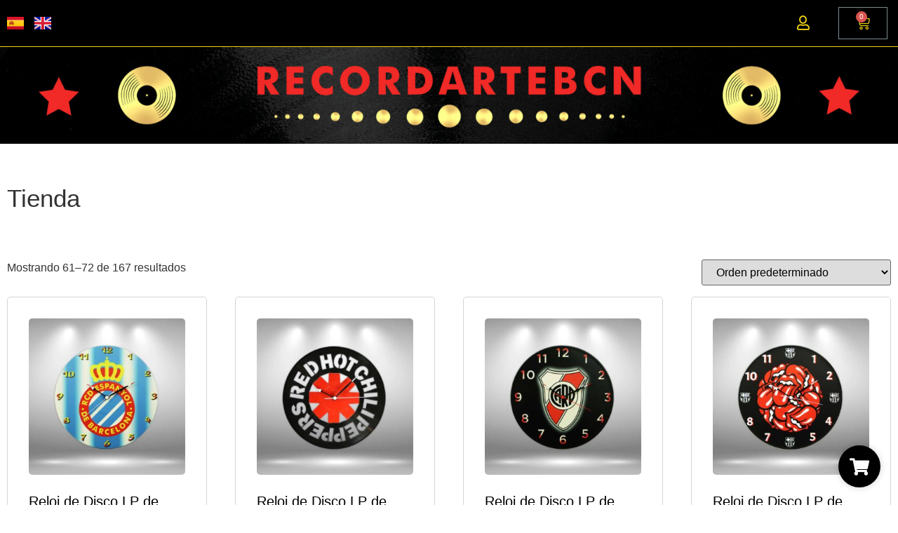

--- FILE ---
content_type: text/html; charset=UTF-8
request_url: https://recordartebcn.com/shop/page/6/
body_size: 28048
content:
<!doctype html><html lang="es-ES"><head><script data-no-optimize="1">var litespeed_docref=sessionStorage.getItem("litespeed_docref");litespeed_docref&&(Object.defineProperty(document,"referrer",{get:function(){return litespeed_docref}}),sessionStorage.removeItem("litespeed_docref"));</script> <meta charset="UTF-8"><meta name="viewport" content="width=device-width, initial-scale=1"><link rel="profile" href="https://gmpg.org/xfn/11"><meta name='robots' content='index, follow, max-image-preview:large, max-snippet:-1, max-video-preview:-1' /><title>Tienda - Página 6 de 14 - RecordarteBCN</title><link rel="canonical" href="https://recordartebcn.com/shop/page/6/" /><link rel="prev" href="https://recordartebcn.com/shop/page/5/" /><link rel="next" href="https://recordartebcn.com/shop/page/7/" /><meta property="og:locale" content="es_ES" /><meta property="og:locale:alternate" content="en_US" /><meta property="og:type" content="article" /><meta property="og:title" content="Tienda - Página 6 de 14 - RecordarteBCN" /><meta property="og:url" content="https://recordartebcn.com/shop/" /><meta property="og:site_name" content="RecordarteBCN" /><meta property="article:modified_time" content="2022-09-05T11:05:36+00:00" /><meta name="twitter:card" content="summary_large_image" /> <script type="application/ld+json" class="yoast-schema-graph">{"@context":"https://schema.org","@graph":[{"@type":"WebPage","@id":"https://recordartebcn.com/shop/","url":"https://recordartebcn.com/shop/","name":"Tienda - Página 6 de 14 - RecordarteBCN","isPartOf":{"@id":"https://recordartebcn.com/#website"},"primaryImageOfPage":{"@id":"https://recordartebcn.com/shop/#primaryimage"},"image":{"@id":"https://recordartebcn.com/shop/#primaryimage"},"thumbnailUrl":"https://recordartebcn.com/wp-content/uploads/2024/04/RCD-ESpanyol.jpg","datePublished":"2020-08-20T09:02:05+00:00","dateModified":"2022-09-05T11:05:36+00:00","inLanguage":"es","potentialAction":[{"@type":"ReadAction","target":["https://recordartebcn.com/shop/"]}]},{"@type":"ImageObject","inLanguage":"es","@id":"https://recordartebcn.com/shop/#primaryimage","url":"https://recordartebcn.com/wp-content/uploads/2024/04/RCD-ESpanyol.jpg","contentUrl":"https://recordartebcn.com/wp-content/uploads/2024/04/RCD-ESpanyol.jpg","width":1200,"height":1200},{"@type":"WebSite","@id":"https://recordartebcn.com/#website","url":"https://recordartebcn.com/","name":"Record Arte BCN","description":"","publisher":{"@id":"https://recordartebcn.com/#organization"},"potentialAction":[{"@type":"SearchAction","target":{"@type":"EntryPoint","urlTemplate":"https://recordartebcn.com/?s={search_term_string}"},"query-input":{"@type":"PropertyValueSpecification","valueRequired":true,"valueName":"search_term_string"}}],"inLanguage":"es"},{"@type":"Organization","@id":"https://recordartebcn.com/#organization","name":"Record Arte BCN","url":"https://recordartebcn.com/","logo":{"@type":"ImageObject","inLanguage":"es","@id":"https://recordartebcn.com/#/schema/logo/image/","url":"https://recordartebcn.com/wp-content/uploads/2023/07/Lona1.png","contentUrl":"https://recordartebcn.com/wp-content/uploads/2023/07/Lona1.png","width":2953,"height":349,"caption":"Record Arte BCN"},"image":{"@id":"https://recordartebcn.com/#/schema/logo/image/"}}]}</script> <link rel="alternate" type="application/rss+xml" title="RecordarteBCN &raquo; Feed" href="https://recordartebcn.com/feed/" /><link rel="alternate" type="application/rss+xml" title="RecordarteBCN &raquo; Feed de los comentarios" href="https://recordartebcn.com/comments/feed/" /><link rel="alternate" type="application/rss+xml" title="RecordarteBCN &raquo; Productos Feed" href="https://recordartebcn.com/shop/feed/" /><link data-optimized="2" rel="stylesheet" href="https://recordartebcn.com/wp-content/litespeed/css/be637e41e571a997b22602ad09abd9be.css?ver=6ec18" /><style id='classic-theme-styles-inline-css'>/*! This file is auto-generated */
.wp-block-button__link{color:#fff;background-color:#32373c;border-radius:9999px;box-shadow:none;text-decoration:none;padding:calc(.667em + 2px) calc(1.333em + 2px);font-size:1.125em}.wp-block-file__button{background:#32373c;color:#fff;text-decoration:none}</style><style id='global-styles-inline-css'>:root{--wp--preset--aspect-ratio--square: 1;--wp--preset--aspect-ratio--4-3: 4/3;--wp--preset--aspect-ratio--3-4: 3/4;--wp--preset--aspect-ratio--3-2: 3/2;--wp--preset--aspect-ratio--2-3: 2/3;--wp--preset--aspect-ratio--16-9: 16/9;--wp--preset--aspect-ratio--9-16: 9/16;--wp--preset--color--black: #000000;--wp--preset--color--cyan-bluish-gray: #abb8c3;--wp--preset--color--white: #ffffff;--wp--preset--color--pale-pink: #f78da7;--wp--preset--color--vivid-red: #cf2e2e;--wp--preset--color--luminous-vivid-orange: #ff6900;--wp--preset--color--luminous-vivid-amber: #fcb900;--wp--preset--color--light-green-cyan: #7bdcb5;--wp--preset--color--vivid-green-cyan: #00d084;--wp--preset--color--pale-cyan-blue: #8ed1fc;--wp--preset--color--vivid-cyan-blue: #0693e3;--wp--preset--color--vivid-purple: #9b51e0;--wp--preset--gradient--vivid-cyan-blue-to-vivid-purple: linear-gradient(135deg,rgba(6,147,227,1) 0%,rgb(155,81,224) 100%);--wp--preset--gradient--light-green-cyan-to-vivid-green-cyan: linear-gradient(135deg,rgb(122,220,180) 0%,rgb(0,208,130) 100%);--wp--preset--gradient--luminous-vivid-amber-to-luminous-vivid-orange: linear-gradient(135deg,rgba(252,185,0,1) 0%,rgba(255,105,0,1) 100%);--wp--preset--gradient--luminous-vivid-orange-to-vivid-red: linear-gradient(135deg,rgba(255,105,0,1) 0%,rgb(207,46,46) 100%);--wp--preset--gradient--very-light-gray-to-cyan-bluish-gray: linear-gradient(135deg,rgb(238,238,238) 0%,rgb(169,184,195) 100%);--wp--preset--gradient--cool-to-warm-spectrum: linear-gradient(135deg,rgb(74,234,220) 0%,rgb(151,120,209) 20%,rgb(207,42,186) 40%,rgb(238,44,130) 60%,rgb(251,105,98) 80%,rgb(254,248,76) 100%);--wp--preset--gradient--blush-light-purple: linear-gradient(135deg,rgb(255,206,236) 0%,rgb(152,150,240) 100%);--wp--preset--gradient--blush-bordeaux: linear-gradient(135deg,rgb(254,205,165) 0%,rgb(254,45,45) 50%,rgb(107,0,62) 100%);--wp--preset--gradient--luminous-dusk: linear-gradient(135deg,rgb(255,203,112) 0%,rgb(199,81,192) 50%,rgb(65,88,208) 100%);--wp--preset--gradient--pale-ocean: linear-gradient(135deg,rgb(255,245,203) 0%,rgb(182,227,212) 50%,rgb(51,167,181) 100%);--wp--preset--gradient--electric-grass: linear-gradient(135deg,rgb(202,248,128) 0%,rgb(113,206,126) 100%);--wp--preset--gradient--midnight: linear-gradient(135deg,rgb(2,3,129) 0%,rgb(40,116,252) 100%);--wp--preset--font-size--small: 13px;--wp--preset--font-size--medium: 20px;--wp--preset--font-size--large: 36px;--wp--preset--font-size--x-large: 42px;--wp--preset--font-family--inter: "Inter", sans-serif;--wp--preset--font-family--cardo: Cardo;--wp--preset--spacing--20: 0.44rem;--wp--preset--spacing--30: 0.67rem;--wp--preset--spacing--40: 1rem;--wp--preset--spacing--50: 1.5rem;--wp--preset--spacing--60: 2.25rem;--wp--preset--spacing--70: 3.38rem;--wp--preset--spacing--80: 5.06rem;--wp--preset--shadow--natural: 6px 6px 9px rgba(0, 0, 0, 0.2);--wp--preset--shadow--deep: 12px 12px 50px rgba(0, 0, 0, 0.4);--wp--preset--shadow--sharp: 6px 6px 0px rgba(0, 0, 0, 0.2);--wp--preset--shadow--outlined: 6px 6px 0px -3px rgba(255, 255, 255, 1), 6px 6px rgba(0, 0, 0, 1);--wp--preset--shadow--crisp: 6px 6px 0px rgba(0, 0, 0, 1);}:where(.is-layout-flex){gap: 0.5em;}:where(.is-layout-grid){gap: 0.5em;}body .is-layout-flex{display: flex;}.is-layout-flex{flex-wrap: wrap;align-items: center;}.is-layout-flex > :is(*, div){margin: 0;}body .is-layout-grid{display: grid;}.is-layout-grid > :is(*, div){margin: 0;}:where(.wp-block-columns.is-layout-flex){gap: 2em;}:where(.wp-block-columns.is-layout-grid){gap: 2em;}:where(.wp-block-post-template.is-layout-flex){gap: 1.25em;}:where(.wp-block-post-template.is-layout-grid){gap: 1.25em;}.has-black-color{color: var(--wp--preset--color--black) !important;}.has-cyan-bluish-gray-color{color: var(--wp--preset--color--cyan-bluish-gray) !important;}.has-white-color{color: var(--wp--preset--color--white) !important;}.has-pale-pink-color{color: var(--wp--preset--color--pale-pink) !important;}.has-vivid-red-color{color: var(--wp--preset--color--vivid-red) !important;}.has-luminous-vivid-orange-color{color: var(--wp--preset--color--luminous-vivid-orange) !important;}.has-luminous-vivid-amber-color{color: var(--wp--preset--color--luminous-vivid-amber) !important;}.has-light-green-cyan-color{color: var(--wp--preset--color--light-green-cyan) !important;}.has-vivid-green-cyan-color{color: var(--wp--preset--color--vivid-green-cyan) !important;}.has-pale-cyan-blue-color{color: var(--wp--preset--color--pale-cyan-blue) !important;}.has-vivid-cyan-blue-color{color: var(--wp--preset--color--vivid-cyan-blue) !important;}.has-vivid-purple-color{color: var(--wp--preset--color--vivid-purple) !important;}.has-black-background-color{background-color: var(--wp--preset--color--black) !important;}.has-cyan-bluish-gray-background-color{background-color: var(--wp--preset--color--cyan-bluish-gray) !important;}.has-white-background-color{background-color: var(--wp--preset--color--white) !important;}.has-pale-pink-background-color{background-color: var(--wp--preset--color--pale-pink) !important;}.has-vivid-red-background-color{background-color: var(--wp--preset--color--vivid-red) !important;}.has-luminous-vivid-orange-background-color{background-color: var(--wp--preset--color--luminous-vivid-orange) !important;}.has-luminous-vivid-amber-background-color{background-color: var(--wp--preset--color--luminous-vivid-amber) !important;}.has-light-green-cyan-background-color{background-color: var(--wp--preset--color--light-green-cyan) !important;}.has-vivid-green-cyan-background-color{background-color: var(--wp--preset--color--vivid-green-cyan) !important;}.has-pale-cyan-blue-background-color{background-color: var(--wp--preset--color--pale-cyan-blue) !important;}.has-vivid-cyan-blue-background-color{background-color: var(--wp--preset--color--vivid-cyan-blue) !important;}.has-vivid-purple-background-color{background-color: var(--wp--preset--color--vivid-purple) !important;}.has-black-border-color{border-color: var(--wp--preset--color--black) !important;}.has-cyan-bluish-gray-border-color{border-color: var(--wp--preset--color--cyan-bluish-gray) !important;}.has-white-border-color{border-color: var(--wp--preset--color--white) !important;}.has-pale-pink-border-color{border-color: var(--wp--preset--color--pale-pink) !important;}.has-vivid-red-border-color{border-color: var(--wp--preset--color--vivid-red) !important;}.has-luminous-vivid-orange-border-color{border-color: var(--wp--preset--color--luminous-vivid-orange) !important;}.has-luminous-vivid-amber-border-color{border-color: var(--wp--preset--color--luminous-vivid-amber) !important;}.has-light-green-cyan-border-color{border-color: var(--wp--preset--color--light-green-cyan) !important;}.has-vivid-green-cyan-border-color{border-color: var(--wp--preset--color--vivid-green-cyan) !important;}.has-pale-cyan-blue-border-color{border-color: var(--wp--preset--color--pale-cyan-blue) !important;}.has-vivid-cyan-blue-border-color{border-color: var(--wp--preset--color--vivid-cyan-blue) !important;}.has-vivid-purple-border-color{border-color: var(--wp--preset--color--vivid-purple) !important;}.has-vivid-cyan-blue-to-vivid-purple-gradient-background{background: var(--wp--preset--gradient--vivid-cyan-blue-to-vivid-purple) !important;}.has-light-green-cyan-to-vivid-green-cyan-gradient-background{background: var(--wp--preset--gradient--light-green-cyan-to-vivid-green-cyan) !important;}.has-luminous-vivid-amber-to-luminous-vivid-orange-gradient-background{background: var(--wp--preset--gradient--luminous-vivid-amber-to-luminous-vivid-orange) !important;}.has-luminous-vivid-orange-to-vivid-red-gradient-background{background: var(--wp--preset--gradient--luminous-vivid-orange-to-vivid-red) !important;}.has-very-light-gray-to-cyan-bluish-gray-gradient-background{background: var(--wp--preset--gradient--very-light-gray-to-cyan-bluish-gray) !important;}.has-cool-to-warm-spectrum-gradient-background{background: var(--wp--preset--gradient--cool-to-warm-spectrum) !important;}.has-blush-light-purple-gradient-background{background: var(--wp--preset--gradient--blush-light-purple) !important;}.has-blush-bordeaux-gradient-background{background: var(--wp--preset--gradient--blush-bordeaux) !important;}.has-luminous-dusk-gradient-background{background: var(--wp--preset--gradient--luminous-dusk) !important;}.has-pale-ocean-gradient-background{background: var(--wp--preset--gradient--pale-ocean) !important;}.has-electric-grass-gradient-background{background: var(--wp--preset--gradient--electric-grass) !important;}.has-midnight-gradient-background{background: var(--wp--preset--gradient--midnight) !important;}.has-small-font-size{font-size: var(--wp--preset--font-size--small) !important;}.has-medium-font-size{font-size: var(--wp--preset--font-size--medium) !important;}.has-large-font-size{font-size: var(--wp--preset--font-size--large) !important;}.has-x-large-font-size{font-size: var(--wp--preset--font-size--x-large) !important;}
:where(.wp-block-post-template.is-layout-flex){gap: 1.25em;}:where(.wp-block-post-template.is-layout-grid){gap: 1.25em;}
:where(.wp-block-columns.is-layout-flex){gap: 2em;}:where(.wp-block-columns.is-layout-grid){gap: 2em;}
:root :where(.wp-block-pullquote){font-size: 1.5em;line-height: 1.6;}</style><style id='woocommerce-inline-inline-css'>.woocommerce form .form-row .required { visibility: visible; }</style><link rel='preload' as='font' type='font/woff2' crossorigin='anonymous' id='tinvwl-webfont-font-css' href='https://recordartebcn.com/wp-content/plugins/ti-woocommerce-wishlist/assets/fonts/tinvwl-webfont.woff2?ver=xu2uyi' media='all' /><style id='wcz-customizer-custom-css-inline-css'>body.post-type-archive-product .woocommerce-breadcrumb{display:none !important;}body.single-product .product_meta .sku_wrapper{display:none !important;}body.single-product .product_meta .posted_in{display:none !important;}body.single-product .product_meta .tagged_as{display:none !important;}</style><link rel="preconnect" href="https://fonts.gstatic.com/" crossorigin><script type="text/template" id="tmpl-variation-template"><div class="woocommerce-variation-description">{{{ data.variation.variation_description }}}</div>
	<div class="woocommerce-variation-price">{{{ data.variation.price_html }}}</div>
	<div class="woocommerce-variation-availability">{{{ data.variation.availability_html }}}</div></script> <script type="text/template" id="tmpl-unavailable-variation-template"><p role="alert">Lo siento, este producto no está disponible. Por favor, elige otra combinación.</p></script> <script type="litespeed/javascript" data-src="https://recordartebcn.com/wp-includes/js/jquery/jquery.min.js" id="jquery-core-js"></script> <script id="wc-add-to-cart-js-extra" type="litespeed/javascript">var wc_add_to_cart_params={"ajax_url":"\/wp-admin\/admin-ajax.php","wc_ajax_url":"\/?wc-ajax=%%endpoint%%&elementor_page_id=0","i18n_view_cart":"Ver carrito","cart_url":"https:\/\/recordartebcn.com\/cart\/","is_cart":"","cart_redirect_after_add":"no"}</script> <script id="woocommerce-js-extra" type="litespeed/javascript">var woocommerce_params={"ajax_url":"\/wp-admin\/admin-ajax.php","wc_ajax_url":"\/?wc-ajax=%%endpoint%%&elementor_page_id=0"}</script> <script id="wp-util-js-extra" type="litespeed/javascript">var _wpUtilSettings={"ajax":{"url":"\/wp-admin\/admin-ajax.php"}}</script> <script id="WCPAY_ASSETS-js-extra" type="litespeed/javascript">var wcpayAssets={"url":"https:\/\/recordartebcn.com\/wp-content\/plugins\/woocommerce-payments\/dist\/"}</script> <link rel="https://api.w.org/" href="https://recordartebcn.com/wp-json/" /><link rel="EditURI" type="application/rsd+xml" title="RSD" href="https://recordartebcn.com/xmlrpc.php?rsd" /><meta name="generator" content="WordPress 6.6.4" /><meta name="generator" content="WooCommerce 9.4.4" />
<noscript><style>.woocommerce-product-gallery{ opacity: 1 !important; }</style></noscript><meta name="generator" content="Elementor 3.23.4; features: e_optimized_css_loading, additional_custom_breakpoints, e_lazyload; settings: css_print_method-external, google_font-enabled, font_display-swap"><style>.woocommerce div.product .cart.variations_form .tawcvs-swatches,
                .woocommerce:not(.archive) li.product .cart.variations_form .tawcvs-swatches,
                .woocommerce.single-product .cart.variations_form .tawcvs-swatches,
                .wc-product-table-wrapper .cart.variations_form .tawcvs-swatches,
                .woocommerce.archive .cart.variations_form .tawcvs-swatches {
                    margin-top: 0px;
                    margin-right: 15px;
                    margin-bottom: 15px;
                    margin-left: 0px;
                    padding-top: 0px;
                    padding-right: 0px;
                    padding-bottom: 0px;
                    padding-left: 0px;
                }

                .woocommerce div.product .cart.variations_form .tawcvs-swatches .swatch-item-wrapper,
                .woocommerce:not(.archive) li.product .cart.variations_form .tawcvs-swatches .swatch-item-wrapper,
                .woocommerce.single-product .cart.variations_form .tawcvs-swatches .swatch-item-wrapper,
                .wc-product-table-wrapper .cart.variations_form .tawcvs-swatches .swatch-item-wrapper,
                .woocommerce.archive .cart.variations_form .tawcvs-swatches .swatch-item-wrapper {
                 margin-top: 0px !important;
                    margin-right: 15px !important;
                    margin-bottom: 15px !important;
                    margin-left: 0px !important;
                    padding-top: 0px !important;
                    padding-right: 0px !important;
                    padding-bottom: 0px !important;
                    padding-left: 0px !important;
                }

                /*tooltip*/
                .woocommerce div.product .cart.variations_form .tawcvs-swatches .swatch .swatch__tooltip,
                .woocommerce:not(.archive) li.product .cart.variations_form .tawcvs-swatches .swatch .swatch__tooltip,
                .woocommerce.single-product .cart.variations_form .tawcvs-swatches .swatch .swatch__tooltip,
                .wc-product-table-wrapper .cart.variations_form .tawcvs-swatches .swatch .swatch__tooltip,
                .woocommerce.archive .cart.variations_form .tawcvs-swatches .swatch .swatch__tooltip {
                 width: px;
                    max-width: px;
                    line-height: 1;
                }</style><style>.e-con.e-parent:nth-of-type(n+4):not(.e-lazyloaded):not(.e-no-lazyload),
				.e-con.e-parent:nth-of-type(n+4):not(.e-lazyloaded):not(.e-no-lazyload) * {
					background-image: none !important;
				}
				@media screen and (max-height: 1024px) {
					.e-con.e-parent:nth-of-type(n+3):not(.e-lazyloaded):not(.e-no-lazyload),
					.e-con.e-parent:nth-of-type(n+3):not(.e-lazyloaded):not(.e-no-lazyload) * {
						background-image: none !important;
					}
				}
				@media screen and (max-height: 640px) {
					.e-con.e-parent:nth-of-type(n+2):not(.e-lazyloaded):not(.e-no-lazyload),
					.e-con.e-parent:nth-of-type(n+2):not(.e-lazyloaded):not(.e-no-lazyload) * {
						background-image: none !important;
					}
				}</style><style id='wp-fonts-local'>@font-face{font-family:Inter;font-style:normal;font-weight:300 900;font-display:fallback;src:url('https://recordartebcn.com/wp-content/plugins/woocommerce/assets/fonts/Inter-VariableFont_slnt,wght.woff2') format('woff2');font-stretch:normal;}
@font-face{font-family:Cardo;font-style:normal;font-weight:400;font-display:fallback;src:url('https://recordartebcn.com/wp-content/plugins/woocommerce/assets/fonts/cardo_normal_400.woff2') format('woff2');}</style><style id="uagb-style-frontend-3332">.uag-blocks-common-selector{z-index:var(--z-index-desktop) !important}@media (max-width: 976px){.uag-blocks-common-selector{z-index:var(--z-index-tablet) !important}}@media (max-width: 767px){.uag-blocks-common-selector{z-index:var(--z-index-mobile) !important}}</style><style id="uagb-style-frontend-245">.uag-blocks-common-selector{z-index:var(--z-index-desktop) !important}@media (max-width: 976px){.uag-blocks-common-selector{z-index:var(--z-index-tablet) !important}}@media (max-width: 767px){.uag-blocks-common-selector{z-index:var(--z-index-mobile) !important}}</style><style id="uagb-style-frontend-3344">.uag-blocks-common-selector{z-index:var(--z-index-desktop) !important}@media (max-width: 976px){.uag-blocks-common-selector{z-index:var(--z-index-tablet) !important}}@media (max-width: 767px){.uag-blocks-common-selector{z-index:var(--z-index-mobile) !important}}</style><style id="uagb-style-frontend-3350">.uag-blocks-common-selector{z-index:var(--z-index-desktop) !important}@media (max-width: 976px){.uag-blocks-common-selector{z-index:var(--z-index-tablet) !important}}@media (max-width: 767px){.uag-blocks-common-selector{z-index:var(--z-index-mobile) !important}}</style><style id="uagb-style-frontend-3272">.uag-blocks-common-selector{z-index:var(--z-index-desktop) !important}@media (max-width: 976px){.uag-blocks-common-selector{z-index:var(--z-index-tablet) !important}}@media (max-width: 767px){.uag-blocks-common-selector{z-index:var(--z-index-mobile) !important}}</style><style id="uagb-style-frontend-242">.uag-blocks-common-selector{z-index:var(--z-index-desktop) !important}@media (max-width: 976px){.uag-blocks-common-selector{z-index:var(--z-index-tablet) !important}}@media (max-width: 767px){.uag-blocks-common-selector{z-index:var(--z-index-mobile) !important}}</style><style id="uagb-style-frontend-3356">.uag-blocks-common-selector{z-index:var(--z-index-desktop) !important}@media (max-width: 976px){.uag-blocks-common-selector{z-index:var(--z-index-tablet) !important}}@media (max-width: 767px){.uag-blocks-common-selector{z-index:var(--z-index-mobile) !important}}</style><style id="uagb-style-frontend-241">.uag-blocks-common-selector{z-index:var(--z-index-desktop) !important}@media (max-width: 976px){.uag-blocks-common-selector{z-index:var(--z-index-tablet) !important}}@media (max-width: 767px){.uag-blocks-common-selector{z-index:var(--z-index-mobile) !important}}</style><style id="uagb-style-frontend-3057">.uag-blocks-common-selector{z-index:var(--z-index-desktop) !important}@media (max-width: 976px){.uag-blocks-common-selector{z-index:var(--z-index-tablet) !important}}@media (max-width: 767px){.uag-blocks-common-selector{z-index:var(--z-index-mobile) !important}}</style><style id="uagb-style-frontend-1261">.uag-blocks-common-selector{z-index:var(--z-index-desktop) !important}@media (max-width: 976px){.uag-blocks-common-selector{z-index:var(--z-index-tablet) !important}}@media (max-width: 767px){.uag-blocks-common-selector{z-index:var(--z-index-mobile) !important}}</style><style id="uagb-style-frontend-3320">.uag-blocks-common-selector{z-index:var(--z-index-desktop) !important}@media (max-width: 976px){.uag-blocks-common-selector{z-index:var(--z-index-tablet) !important}}@media (max-width: 767px){.uag-blocks-common-selector{z-index:var(--z-index-mobile) !important}}</style><style id="uagb-style-frontend-253">.uag-blocks-common-selector{z-index:var(--z-index-desktop) !important}@media (max-width: 976px){.uag-blocks-common-selector{z-index:var(--z-index-tablet) !important}}@media (max-width: 767px){.uag-blocks-common-selector{z-index:var(--z-index-mobile) !important}}</style><style id="uagb-style-frontend-70">.uag-blocks-common-selector{z-index:var(--z-index-desktop) !important}@media (max-width: 976px){.uag-blocks-common-selector{z-index:var(--z-index-tablet) !important}}@media (max-width: 767px){.uag-blocks-common-selector{z-index:var(--z-index-mobile) !important}}</style><link rel="icon" href="https://recordartebcn.com/wp-content/uploads/2023/07/Imagen-de-WhatsApp-2023-12-12-a-las-18.14.07_f642420b-100x100.png" sizes="32x32" /><link rel="icon" href="https://recordartebcn.com/wp-content/uploads/2023/07/Imagen-de-WhatsApp-2023-12-12-a-las-18.14.07_f642420b-300x300.png" sizes="192x192" /><link rel="apple-touch-icon" href="https://recordartebcn.com/wp-content/uploads/2023/07/Imagen-de-WhatsApp-2023-12-12-a-las-18.14.07_f642420b-300x300.png" /><meta name="msapplication-TileImage" content="https://recordartebcn.com/wp-content/uploads/2023/07/Imagen-de-WhatsApp-2023-12-12-a-las-18.14.07_f642420b-300x300.png" /></head><body class="archive paged post-type-archive post-type-archive-product wp-custom-logo paged-6 post-type-paged-6 theme-hello-elementor woocommerce-shop woocommerce woocommerce-page woocommerce-no-js wcz-woocommerce woolentor_current_theme_hello-elementor-child tinvwl-theme-style woolentor-empty-cart elementor-default elementor-template-full-width elementor-kit-954 elementor-page-3457"><a class="skip-link screen-reader-text" href="#content">Ir al contenido</a><div data-elementor-type="header" data-elementor-id="1096" class="elementor elementor-1096 elementor-location-header"><div class="elementor-section-wrap"><section class="elementor-section elementor-top-section elementor-element elementor-element-01d594f elementor-section-boxed elementor-section-height-default elementor-section-height-default" data-id="01d594f" data-element_type="section" data-settings="{&quot;background_background&quot;:&quot;classic&quot;}"><div class="elementor-container elementor-column-gap-default"><div class="elementor-column elementor-col-25 elementor-top-column elementor-element elementor-element-18f550d" data-id="18f550d" data-element_type="column"><div class="elementor-widget-wrap elementor-element-populated"><div class="elementor-element elementor-element-784580c cpel-switcher--align-left elementor-widget__width-initial cpel-switcher--layout-horizontal cpel-switcher--aspect-ratio-43 elementor-widget elementor-widget-polylang-language-switcher" data-id="784580c" data-element_type="widget" data-widget_type="polylang-language-switcher.default"><div class="elementor-widget-container"><nav class="cpel-switcher__nav"><ul class="cpel-switcher__list"><li class="cpel-switcher__lang cpel-switcher__lang--active"><a lang="es-ES" hreflang="es-ES" href="https://recordartebcn.com/shop/"><span class="cpel-switcher__flag cpel-switcher__flag--es"><img src="data:image/svg+xml;utf8,%3Csvg width='21' height='15' xmlns='http://www.w3.org/2000/svg'%3E%3Cdefs%3E%3ClinearGradient x1='50%' y1='0%' x2='50%' y2='100%' id='a'%3E%3Cstop stop-color='%23FFF' offset='0%'/%3E%3Cstop stop-color='%23F0F0F0' offset='100%'/%3E%3C/linearGradient%3E%3ClinearGradient x1='50%' y1='0%' x2='50%' y2='100%' id='b'%3E%3Cstop stop-color='%23DD172C' offset='0%'/%3E%3Cstop stop-color='%23C60B1F' offset='100%'/%3E%3C/linearGradient%3E%3ClinearGradient x1='50%' y1='0%' x2='50%' y2='100%' id='c'%3E%3Cstop stop-color='%23FFD133' offset='0%'/%3E%3Cstop stop-color='%23FFC500' offset='100%'/%3E%3C/linearGradient%3E%3C/defs%3E%3Cg fill='none' fill-rule='evenodd'%3E%3Cpath fill='url(%23a)' d='M0 0h21v15H0z'/%3E%3Cpath fill='url(%23b)' d='M0 0h21v4H0zm0 11h21v4H0z'/%3E%3Cpath fill='url(%23c)' d='M0 4h21v7H0z'/%3E%3Cpath fill='%23FFEDB1' d='M5.5 7h1v.5h-1z'/%3E%3Cpath d='M4.915 8.46c.025.295.291.54.585.54s.56-.246.585-.54L6.207 7H4.793l.122 1.46zm-.624-1.465a.456.456 0 01.465-.495h1.488a.45.45 0 01.465.495l-.126 1.506A1.104 1.104 0 015.5 9.5a1.104 1.104 0 01-1.083-.999L4.29 6.995z' fill='%23A41517' fill-rule='nonzero'/%3E%3Cpath fill='%23A41517' d='M4.5 7.5h2V8H6l-.5 1L5 8h-.5zM3 6h1v3.5H3zm4 0h1v3.5H7zm-2.5-.5c0-.276.214-.5.505-.5h.99c.279 0 .505.232.505.5v.248A.248.248 0 016.255 6h-1.51a.245.245 0 01-.245-.252V5.5z'/%3E%3C/g%3E%3C/svg%3E" alt="Español" /></span></a></li><li class="cpel-switcher__lang"><a lang="en-US" hreflang="en-US" href="https://recordartebcn.com/en/shop/"><span class="cpel-switcher__flag cpel-switcher__flag--gb"><img src="data:image/svg+xml;utf8,%3Csvg width='21' height='15' xmlns='http://www.w3.org/2000/svg'%3E%3Cdefs%3E%3ClinearGradient x1='50%' y1='0%' x2='50%' y2='100%' id='a'%3E%3Cstop stop-color='%23FFF' offset='0%'/%3E%3Cstop stop-color='%23F0F0F0' offset='100%'/%3E%3C/linearGradient%3E%3ClinearGradient x1='50%' y1='0%' x2='50%' y2='100%' id='b'%3E%3Cstop stop-color='%230A17A7' offset='0%'/%3E%3Cstop stop-color='%23030E88' offset='100%'/%3E%3C/linearGradient%3E%3ClinearGradient x1='50%' y1='0%' x2='50%' y2='100%' id='c'%3E%3Cstop stop-color='%23E6273E' offset='0%'/%3E%3Cstop stop-color='%23CF152B' offset='100%'/%3E%3C/linearGradient%3E%3C/defs%3E%3Cg fill='none' fill-rule='evenodd'%3E%3Cpath fill='url(%23a)' d='M0 0h21v15H0z'/%3E%3Cpath fill='url(%23b)' d='M-.002 0h21v15h-21z'/%3E%3Cpath d='M5.003 10H-.002V5h5.005L-2.082.22l1.118-1.657 8.962 6.045V-1h5v5.608l8.962-6.045L23.078.22 15.993 5h5.005v5h-5.005l7.085 4.78-1.118 1.657-8.962-6.045V16h-5v-5.608l-8.962 6.045-1.118-1.658L5.003 10z' fill='url(%23a)'/%3E%3Cpath d='M14.136 4.958l9.5-6.25a.25.25 0 00-.275-.417l-9.5 6.25a.25.25 0 10.275.417zm.732 5.522l8.515 5.74a.25.25 0 10.28-.415l-8.516-5.74a.25.25 0 00-.279.415zM6.142 4.526L-2.74-1.461a.25.25 0 00-.28.415L5.863 4.94a.25.25 0 00.279-.414zm.685 5.469l-9.845 6.53a.25.25 0 10.276.416l9.846-6.529a.25.25 0 00-.277-.417z' fill='%23DB1F35' fill-rule='nonzero'/%3E%3Cpath fill='url(%23c)' d='M-.002 9h9v6h3V9h9V6h-9V0h-3v6h-9z'/%3E%3C/g%3E%3C/svg%3E" alt="English" /></span></a></li></ul></nav></div></div></div></div><div class="elementor-column elementor-col-25 elementor-top-column elementor-element elementor-element-4921398" data-id="4921398" data-element_type="column"><div class="elementor-widget-wrap elementor-element-populated"><div class="elementor-element elementor-element-90e73ac elementor-nav-menu__align-center elementor-nav-menu--stretch elementor-nav-menu--dropdown-tablet elementor-nav-menu__text-align-aside elementor-nav-menu--toggle elementor-nav-menu--burger elementor-widget elementor-widget-nav-menu" data-id="90e73ac" data-element_type="widget" data-settings="{&quot;full_width&quot;:&quot;stretch&quot;,&quot;layout&quot;:&quot;horizontal&quot;,&quot;submenu_icon&quot;:{&quot;value&quot;:&quot;&lt;i class=\&quot;fas fa-caret-down\&quot;&gt;&lt;\/i&gt;&quot;,&quot;library&quot;:&quot;fa-solid&quot;},&quot;toggle&quot;:&quot;burger&quot;}" data-widget_type="nav-menu.default"><div class="elementor-widget-container"><nav migration_allowed="1" migrated="0" role="navigation" class="elementor-nav-menu--main elementor-nav-menu__container elementor-nav-menu--layout-horizontal e--pointer-none"><ul id="menu-1-90e73ac" class="elementor-nav-menu"><li class="menu-item menu-item-type-post_type menu-item-object-page menu-item-home menu-item-113"><a href="https://recordartebcn.com/" class="elementor-item">Inicio</a></li><li class="menu-item menu-item-type-post_type menu-item-object-page menu-item-2101"><a href="https://recordartebcn.com/vinilo-personalizado/" class="elementor-item">Memorias</a></li><li class="menu-item menu-item-type-post_type menu-item-object-page menu-item-2112"><a href="https://recordartebcn.com/contacto/" class="elementor-item">Contacto</a></li></ul></nav><div class="elementor-menu-toggle" role="button" tabindex="0" aria-label="Menu Toggle" aria-expanded="false">
<i aria-hidden="true" role="presentation" class="elementor-menu-toggle__icon--open eicon-menu-bar"></i><i aria-hidden="true" role="presentation" class="elementor-menu-toggle__icon--close eicon-close"></i>			<span class="elementor-screen-only">Menu</span></div><nav class="elementor-nav-menu--dropdown elementor-nav-menu__container" role="navigation" aria-hidden="true"><ul id="menu-2-90e73ac" class="elementor-nav-menu"><li class="menu-item menu-item-type-post_type menu-item-object-page menu-item-home menu-item-113"><a href="https://recordartebcn.com/" class="elementor-item" tabindex="-1">Inicio</a></li><li class="menu-item menu-item-type-post_type menu-item-object-page menu-item-2101"><a href="https://recordartebcn.com/vinilo-personalizado/" class="elementor-item" tabindex="-1">Memorias</a></li><li class="menu-item menu-item-type-post_type menu-item-object-page menu-item-2112"><a href="https://recordartebcn.com/contacto/" class="elementor-item" tabindex="-1">Contacto</a></li></ul></nav></div></div></div></div><div class="elementor-column elementor-col-25 elementor-top-column elementor-element elementor-element-3b1bdbf" data-id="3b1bdbf" data-element_type="column"><div class="elementor-widget-wrap elementor-element-populated"><div class="elementor-element elementor-element-fd57b25 elementor-align-center elementor-widget-mobile__width-initial elementor-icon-list--layout-traditional elementor-list-item-link-full_width elementor-widget elementor-widget-icon-list" data-id="fd57b25" data-element_type="widget" data-widget_type="icon-list.default"><div class="elementor-widget-container"><ul class="elementor-icon-list-items"><li class="elementor-icon-list-item">
<a href="https://recordartebcn.com/mi-cuenta/"><span class="elementor-icon-list-icon">
<i aria-hidden="true" class="far fa-user"></i>						</span>
<span class="elementor-icon-list-text"></span>
</a></li></ul></div></div></div></div><div class="elementor-column elementor-col-25 elementor-top-column elementor-element elementor-element-b5e904e" data-id="b5e904e" data-element_type="column"><div class="elementor-widget-wrap elementor-element-populated"><div class="elementor-element elementor-element-2ed44f7 toggle-icon--cart-medium elementor-menu-cart--items-indicator-bubble elementor-menu-cart--cart-type-side-cart elementor-menu-cart--show-remove-button-yes elementor-widget elementor-widget-woocommerce-menu-cart" data-id="2ed44f7" data-element_type="widget" data-settings="{&quot;cart_type&quot;:&quot;side-cart&quot;,&quot;open_cart&quot;:&quot;click&quot;,&quot;automatically_open_cart&quot;:&quot;no&quot;}" data-widget_type="woocommerce-menu-cart.default"><div class="elementor-widget-container"><div class="elementor-menu-cart__wrapper"><div class="elementor-menu-cart__toggle_wrapper"><div class="elementor-menu-cart__container elementor-lightbox" aria-hidden="true"><div class="elementor-menu-cart__main" aria-hidden="true"><div class="elementor-menu-cart__close-button"></div><div class="widget_shopping_cart_content"></div></div></div><div class="elementor-menu-cart__toggle elementor-button-wrapper">
<a id="elementor-menu-cart__toggle_button" href="#" class="elementor-menu-cart__toggle_button elementor-button elementor-size-sm" aria-expanded="false">
<span class="elementor-button-text"><span class="woocommerce-Price-amount amount"><bdi>0,00&nbsp;<span class="woocommerce-Price-currencySymbol">&euro;</span></bdi></span></span>
<span class="elementor-button-icon" data-counter="0">
<i class="eicon-cart-medium"></i>					<span class="elementor-screen-only">Cart</span>
</span>
</a></div></div></div></div></div></div></div></div></section><header class="elementor-section elementor-top-section elementor-element elementor-element-5ede2aba elementor-section-content-middle elementor-section-height-min-height elementor-section-boxed elementor-section-height-default elementor-section-items-middle" data-id="5ede2aba" data-element_type="section" data-settings="{&quot;background_background&quot;:&quot;gradient&quot;}"><div class="elementor-container elementor-column-gap-no"><div class="elementor-column elementor-col-100 elementor-top-column elementor-element elementor-element-003649f" data-id="003649f" data-element_type="column"><div class="elementor-widget-wrap elementor-element-populated"><div class="elementor-element elementor-element-ea1a232 elementor-widget elementor-widget-theme-site-logo elementor-widget-image" data-id="ea1a232" data-element_type="widget" data-widget_type="theme-site-logo.default"><div class="elementor-widget-container"><style>/*! elementor - v3.23.0 - 05-08-2024 */
.elementor-widget-image{text-align:center}.elementor-widget-image a{display:inline-block}.elementor-widget-image a img[src$=".svg"]{width:48px}.elementor-widget-image img{vertical-align:middle;display:inline-block}</style><a href="https://recordartebcn.com">
<img data-lazyloaded="1" src="[data-uri]" width="2560" height="274" data-src="https://recordartebcn.com/wp-content/uploads/2023/07/logo-scaled.jpg" class="attachment-full size-full wp-image-1287" alt="" data-srcset="https://recordartebcn.com/wp-content/uploads/2023/07/logo-scaled.jpg 2560w, https://recordartebcn.com/wp-content/uploads/2023/07/logo-300x32.jpg 300w, https://recordartebcn.com/wp-content/uploads/2023/07/logo-1024x110.jpg 1024w, https://recordartebcn.com/wp-content/uploads/2023/07/logo-768x82.jpg 768w, https://recordartebcn.com/wp-content/uploads/2023/07/logo-1536x165.jpg 1536w, https://recordartebcn.com/wp-content/uploads/2023/07/logo-2048x219.jpg 2048w, https://recordartebcn.com/wp-content/uploads/2023/07/logo-600x64.jpg 600w" data-sizes="(max-width: 2560px) 100vw, 2560px" />								</a></div></div></div></div></div></header></div></div><div data-elementor-type="product-archive" data-elementor-id="3457" class="elementor elementor-3457 elementor-location-archive product"><div class="elementor-section-wrap"><section class="elementor-section elementor-top-section elementor-element elementor-element-1752716b elementor-section-boxed elementor-section-height-default elementor-section-height-default" data-id="1752716b" data-element_type="section"><div class="elementor-container elementor-column-gap-default"><div class="elementor-column elementor-col-100 elementor-top-column elementor-element elementor-element-1b30ce17" data-id="1b30ce17" data-element_type="column"><div class="elementor-widget-wrap elementor-element-populated"><div class="elementor-element elementor-element-4b96218d elementor-widget elementor-widget-heading" data-id="4b96218d" data-element_type="widget" data-widget_type="heading.default"><div class="elementor-widget-container"><style>/*! elementor - v3.23.0 - 05-08-2024 */
.elementor-heading-title{padding:0;margin:0;line-height:1}.elementor-widget-heading .elementor-heading-title[class*=elementor-size-]>a{color:inherit;font-size:inherit;line-height:inherit}.elementor-widget-heading .elementor-heading-title.elementor-size-small{font-size:15px}.elementor-widget-heading .elementor-heading-title.elementor-size-medium{font-size:19px}.elementor-widget-heading .elementor-heading-title.elementor-size-large{font-size:29px}.elementor-widget-heading .elementor-heading-title.elementor-size-xl{font-size:39px}.elementor-widget-heading .elementor-heading-title.elementor-size-xxl{font-size:59px}</style><h2 class="elementor-heading-title elementor-size-default">Tienda</h2></div></div><div class="elementor-element elementor-element-14c64c1f elementor-products-grid elementor-wc-products elementor-show-pagination-border-yes elementor-widget elementor-widget-wc-archive-products" data-id="14c64c1f" data-element_type="widget" data-widget_type="wc-archive-products.default"><div class="elementor-widget-container"><div class="woocommerce columns-4 "><div class="woocommerce-notices-wrapper"></div><p class="woocommerce-result-count" >
Mostrando 61&ndash;72 de 167 resultados</p><form class="woocommerce-ordering" method="get">
<select name="orderby" class="orderby" aria-label="Pedido de la tienda"><option value="menu_order"  selected='selected'>Orden predeterminado</option><option value="popularity" >Ordenar por popularidad</option><option value="rating" >Ordenar por puntuación media</option><option value="date" >Ordenar por los últimos</option><option value="price" >Ordenar por precio: bajo a alto</option><option value="price-desc" >Ordenar por precio: alto a bajo</option>
</select>
<input type="hidden" name="paged" value="1" /></form><ul class="products elementor-grid columns-4"><li class="product type-product post-3332 status-publish first instock product_cat-relojes-de-vinilo-pintados-de-futbol product_tag-decoracion-de-futbol-es product_tag-original_gift-es product_tag-regalo_original-es product_tag-reloj-de-futbol-es product_tag-reloj_disco_de_vinilo-es product_tag-soccer-clock-es product_tag-soccer-decoration-es has-post-thumbnail shipping-taxable purchasable product-type-simple">
<a href="https://recordartebcn.com/producto/reloj-de-disco-lp-de-rcd-espanyol/" class="woocommerce-LoopProduct-link woocommerce-loop-product__link"><img data-lazyloaded="1" src="[data-uri]" width="300" height="300" data-src="https://recordartebcn.com/wp-content/uploads/2024/04/RCD-ESpanyol-300x300.jpg" class="attachment-woocommerce_thumbnail size-woocommerce_thumbnail" alt="" decoding="async" data-srcset="https://recordartebcn.com/wp-content/uploads/2024/04/RCD-ESpanyol-300x300.jpg 300w, https://recordartebcn.com/wp-content/uploads/2024/04/RCD-ESpanyol-1024x1024.jpg 1024w, https://recordartebcn.com/wp-content/uploads/2024/04/RCD-ESpanyol-150x150.jpg 150w, https://recordartebcn.com/wp-content/uploads/2024/04/RCD-ESpanyol-768x768.jpg 768w, https://recordartebcn.com/wp-content/uploads/2024/04/RCD-ESpanyol-600x600.jpg 600w, https://recordartebcn.com/wp-content/uploads/2024/04/RCD-ESpanyol-100x100.jpg 100w, https://recordartebcn.com/wp-content/uploads/2024/04/RCD-ESpanyol.jpg 1200w" data-sizes="(max-width: 300px) 100vw, 300px" /><h2 class="woocommerce-loop-product__title">Reloj de Disco LP de RCD Espanyol</h2>
<span class="price"><span class="woocommerce-Price-amount amount"><bdi>34,90&nbsp;<span class="woocommerce-Price-currencySymbol">&euro;</span></bdi></span></span>
</a><a href="?add-to-cart=3332" aria-describedby="woocommerce_loop_add_to_cart_link_describedby_3332" data-quantity="1" class="button product_type_simple add_to_cart_button ajax_add_to_cart" data-product_id="3332" data-product_sku="148-1-2-1-1-1" aria-label="Añadir al carrito: &ldquo;Reloj de Disco LP de RCD Espanyol&rdquo;" rel="nofollow" data-success_message="«Reloj de Disco LP de RCD Espanyol» se ha añadido a tu carrito">Añadir al carrito</a>	<span id="woocommerce_loop_add_to_cart_link_describedby_3332" class="screen-reader-text">
</span><div class="tinv-wraper woocommerce tinv-wishlist tinvwl-after-add-to-cart tinvwl-loop-button-wrapper tinvwl-woocommerce_after_shop_loop_item"
data-tinvwl_product_id="3332"><div class="tinv-wishlist-clear"></div><a role="button" tabindex="0" name="anadir-a-la-lista-de-deseos" aria-label="Añadir a la lista de deseos" class="tinvwl_add_to_wishlist_button tinvwl-icon-heart-plus  tinvwl-position-after tinvwl-loop" data-tinv-wl-list="[]" data-tinv-wl-product="3332" data-tinv-wl-productvariation="0" data-tinv-wl-productvariations="[]" data-tinv-wl-producttype="simple" data-tinv-wl-action="add"><span class="tinvwl_add_to_wishlist-text">Añadir a la lista de deseos</span></a><div class="tinv-wishlist-clear"></div><div
class="tinvwl-tooltip">Añadir a la lista de deseos</div></div></li><li class="product type-product post-245 status-publish instock product_cat-relojes-de-vinilo-cortados-con-banda-de-musica product_tag-decoracion_de_red_hot-es product_tag-music_clock_vinyl-es product_tag-original_gift-es product_tag-red_hot_chilipeppers-es product_tag-red_hot_chilipeppers_clock-es product_tag-red_hot_chilipeppers_gift-es product_tag-red_hot_decoration-es product_tag-regalo_de_red_hot_chilipeppers-es product_tag-regalo_original-es product_tag-reloj_de_red_hot_chilipeppers-es product_tag-reloj_disco_de_vinilo-es has-post-thumbnail shipping-taxable purchasable product-type-simple">
<a href="https://recordartebcn.com/producto/reloj-de-disco-lp-de-red-hot-chilipeppers/" class="woocommerce-LoopProduct-link woocommerce-loop-product__link"><img data-lazyloaded="1" src="[data-uri]" width="300" height="300" data-src="https://recordartebcn.com/wp-content/uploads/2022/04/Red-Hot-300x300.jpg" class="attachment-woocommerce_thumbnail size-woocommerce_thumbnail" alt="" decoding="async" data-srcset="https://recordartebcn.com/wp-content/uploads/2022/04/Red-Hot-300x300.jpg 300w, https://recordartebcn.com/wp-content/uploads/2022/04/Red-Hot-1024x1024.jpg 1024w, https://recordartebcn.com/wp-content/uploads/2022/04/Red-Hot-150x150.jpg 150w, https://recordartebcn.com/wp-content/uploads/2022/04/Red-Hot-768x768.jpg 768w, https://recordartebcn.com/wp-content/uploads/2022/04/Red-Hot-600x600.jpg 600w, https://recordartebcn.com/wp-content/uploads/2022/04/Red-Hot-100x100.jpg 100w, https://recordartebcn.com/wp-content/uploads/2022/04/Red-Hot.jpg 1200w" data-sizes="(max-width: 300px) 100vw, 300px" /><h2 class="woocommerce-loop-product__title">Reloj de Disco LP de Red Hot Chili Peppers</h2>
<span class="price"><span class="woocommerce-Price-amount amount"><bdi>34,90&nbsp;<span class="woocommerce-Price-currencySymbol">&euro;</span></bdi></span></span>
</a><a href="?add-to-cart=245" aria-describedby="woocommerce_loop_add_to_cart_link_describedby_245" data-quantity="1" class="button product_type_simple add_to_cart_button ajax_add_to_cart" data-product_id="245" data-product_sku="076" aria-label="Añadir al carrito: &ldquo;Reloj de Disco LP de Red Hot Chili Peppers&rdquo;" rel="nofollow" data-success_message="«Reloj de Disco LP de Red Hot Chili Peppers» se ha añadido a tu carrito">Añadir al carrito</a>	<span id="woocommerce_loop_add_to_cart_link_describedby_245" class="screen-reader-text">
</span><div class="tinv-wraper woocommerce tinv-wishlist tinvwl-after-add-to-cart tinvwl-loop-button-wrapper tinvwl-woocommerce_after_shop_loop_item"
data-tinvwl_product_id="245"><div class="tinv-wishlist-clear"></div><a role="button" tabindex="0" name="anadir-a-la-lista-de-deseos" aria-label="Añadir a la lista de deseos" class="tinvwl_add_to_wishlist_button tinvwl-icon-heart-plus  tinvwl-position-after tinvwl-loop" data-tinv-wl-list="[]" data-tinv-wl-product="245" data-tinv-wl-productvariation="0" data-tinv-wl-productvariations="[]" data-tinv-wl-producttype="simple" data-tinv-wl-action="add"><span class="tinvwl_add_to_wishlist-text">Añadir a la lista de deseos</span></a><div class="tinv-wishlist-clear"></div><div
class="tinvwl-tooltip">Añadir a la lista de deseos</div></div></li><li class="product type-product post-3344 status-publish instock product_cat-relojes-de-vinilo-pintados-de-futbol product_tag-decoracion-de-futbol-es product_tag-original_gift-es product_tag-regalo_original-es product_tag-reloj-de-futbol-es product_tag-reloj_disco_de_vinilo-es product_tag-soccer-clock-es product_tag-soccer-decoration-es has-post-thumbnail shipping-taxable purchasable product-type-simple">
<a href="https://recordartebcn.com/producto/reloj-de-disco-lp-de-river-plate/" class="woocommerce-LoopProduct-link woocommerce-loop-product__link"><img data-lazyloaded="1" src="[data-uri]" width="300" height="300" data-src="https://recordartebcn.com/wp-content/uploads/2024/04/River-Plate-300x300.jpg" class="attachment-woocommerce_thumbnail size-woocommerce_thumbnail" alt="" decoding="async" data-srcset="https://recordartebcn.com/wp-content/uploads/2024/04/River-Plate-300x300.jpg 300w, https://recordartebcn.com/wp-content/uploads/2024/04/River-Plate-1024x1024.jpg 1024w, https://recordartebcn.com/wp-content/uploads/2024/04/River-Plate-150x150.jpg 150w, https://recordartebcn.com/wp-content/uploads/2024/04/River-Plate-768x768.jpg 768w, https://recordartebcn.com/wp-content/uploads/2024/04/River-Plate-600x600.jpg 600w, https://recordartebcn.com/wp-content/uploads/2024/04/River-Plate-100x100.jpg 100w, https://recordartebcn.com/wp-content/uploads/2024/04/River-Plate.jpg 1200w" data-sizes="(max-width: 300px) 100vw, 300px" /><h2 class="woocommerce-loop-product__title">Reloj de Disco LP de River Plate</h2>
<span class="price"><span class="woocommerce-Price-amount amount"><bdi>34,90&nbsp;<span class="woocommerce-Price-currencySymbol">&euro;</span></bdi></span></span>
</a><a href="?add-to-cart=3344" aria-describedby="woocommerce_loop_add_to_cart_link_describedby_3344" data-quantity="1" class="button product_type_simple add_to_cart_button ajax_add_to_cart" data-product_id="3344" data-product_sku="148-1-2-1-1-1-1-1" aria-label="Añadir al carrito: &ldquo;Reloj de Disco LP de River Plate&rdquo;" rel="nofollow" data-success_message="«Reloj de Disco LP de River Plate» se ha añadido a tu carrito">Añadir al carrito</a>	<span id="woocommerce_loop_add_to_cart_link_describedby_3344" class="screen-reader-text">
</span><div class="tinv-wraper woocommerce tinv-wishlist tinvwl-after-add-to-cart tinvwl-loop-button-wrapper tinvwl-woocommerce_after_shop_loop_item"
data-tinvwl_product_id="3344"><div class="tinv-wishlist-clear"></div><a role="button" tabindex="0" name="anadir-a-la-lista-de-deseos" aria-label="Añadir a la lista de deseos" class="tinvwl_add_to_wishlist_button tinvwl-icon-heart-plus  tinvwl-position-after tinvwl-loop" data-tinv-wl-list="[]" data-tinv-wl-product="3344" data-tinv-wl-productvariation="0" data-tinv-wl-productvariations="[]" data-tinv-wl-producttype="simple" data-tinv-wl-action="add"><span class="tinvwl_add_to_wishlist-text">Añadir a la lista de deseos</span></a><div class="tinv-wishlist-clear"></div><div
class="tinvwl-tooltip">Añadir a la lista de deseos</div></div></li><li class="product type-product post-3350 status-publish last instock product_cat-relojes-de-vinilo-pintados-de-futbol product_tag-decoracion-de-futbol-es product_tag-original_gift-es product_tag-regalo_original-es product_tag-reloj-de-futbol-es product_tag-reloj_disco_de_vinilo-es product_tag-soccer-clock-es product_tag-soccer-decoration-es has-post-thumbnail shipping-taxable purchasable product-type-simple">
<a href="https://recordartebcn.com/producto/reloj-de-disco-lp-de-rolling-barca/" class="woocommerce-LoopProduct-link woocommerce-loop-product__link"><img data-lazyloaded="1" src="[data-uri]" width="300" height="300" data-src="https://recordartebcn.com/wp-content/uploads/2024/04/Rolling-Barca-FULL-300x300.jpg" class="attachment-woocommerce_thumbnail size-woocommerce_thumbnail" alt="" decoding="async" data-srcset="https://recordartebcn.com/wp-content/uploads/2024/04/Rolling-Barca-FULL-300x300.jpg 300w, https://recordartebcn.com/wp-content/uploads/2024/04/Rolling-Barca-FULL-1024x1024.jpg 1024w, https://recordartebcn.com/wp-content/uploads/2024/04/Rolling-Barca-FULL-150x150.jpg 150w, https://recordartebcn.com/wp-content/uploads/2024/04/Rolling-Barca-FULL-768x768.jpg 768w, https://recordartebcn.com/wp-content/uploads/2024/04/Rolling-Barca-FULL-600x600.jpg 600w, https://recordartebcn.com/wp-content/uploads/2024/04/Rolling-Barca-FULL-100x100.jpg 100w, https://recordartebcn.com/wp-content/uploads/2024/04/Rolling-Barca-FULL.jpg 1200w" data-sizes="(max-width: 300px) 100vw, 300px" /><h2 class="woocommerce-loop-product__title">Reloj de Disco LP de Rolling Barça</h2>
<span class="price"><span class="woocommerce-Price-amount amount"><bdi>34,90&nbsp;<span class="woocommerce-Price-currencySymbol">&euro;</span></bdi></span></span>
</a><a href="?add-to-cart=3350" aria-describedby="woocommerce_loop_add_to_cart_link_describedby_3350" data-quantity="1" class="button product_type_simple add_to_cart_button ajax_add_to_cart" data-product_id="3350" data-product_sku="148-1-2-1-1-1-1-1-1" aria-label="Añadir al carrito: &ldquo;Reloj de Disco LP de Rolling Barça&rdquo;" rel="nofollow" data-success_message="«Reloj de Disco LP de Rolling Barça» se ha añadido a tu carrito">Añadir al carrito</a>	<span id="woocommerce_loop_add_to_cart_link_describedby_3350" class="screen-reader-text">
</span><div class="tinv-wraper woocommerce tinv-wishlist tinvwl-after-add-to-cart tinvwl-loop-button-wrapper tinvwl-woocommerce_after_shop_loop_item"
data-tinvwl_product_id="3350"><div class="tinv-wishlist-clear"></div><a role="button" tabindex="0" name="anadir-a-la-lista-de-deseos" aria-label="Añadir a la lista de deseos" class="tinvwl_add_to_wishlist_button tinvwl-icon-heart-plus  tinvwl-position-after tinvwl-loop" data-tinv-wl-list="[]" data-tinv-wl-product="3350" data-tinv-wl-productvariation="0" data-tinv-wl-productvariations="[]" data-tinv-wl-producttype="simple" data-tinv-wl-action="add"><span class="tinvwl_add_to_wishlist-text">Añadir a la lista de deseos</span></a><div class="tinv-wishlist-clear"></div><div
class="tinvwl-tooltip">Añadir a la lista de deseos</div></div></li><li class="product type-product post-3272 status-publish first instock product_cat-relojes-de-vinilo-de-automoviles-y-motos product_tag-decoracion_de_motos-es product_tag-music_clock_vinyl-es product_tag-original_gift-es product_tag-regalo_original-es product_tag-reloj_disco_de_vinilo-es has-post-thumbnail shipping-taxable purchasable product-type-simple">
<a href="https://recordartebcn.com/producto/reloj-de-disco-lp-de-rolls-royce/" class="woocommerce-LoopProduct-link woocommerce-loop-product__link"><img data-lazyloaded="1" src="[data-uri]" width="300" height="300" data-src="https://recordartebcn.com/wp-content/uploads/2024/04/Rolls-Royce-300x300.jpg" class="attachment-woocommerce_thumbnail size-woocommerce_thumbnail" alt="" decoding="async" data-srcset="https://recordartebcn.com/wp-content/uploads/2024/04/Rolls-Royce-300x300.jpg 300w, https://recordartebcn.com/wp-content/uploads/2024/04/Rolls-Royce-1024x1024.jpg 1024w, https://recordartebcn.com/wp-content/uploads/2024/04/Rolls-Royce-150x150.jpg 150w, https://recordartebcn.com/wp-content/uploads/2024/04/Rolls-Royce-768x768.jpg 768w, https://recordartebcn.com/wp-content/uploads/2024/04/Rolls-Royce-600x600.jpg 600w, https://recordartebcn.com/wp-content/uploads/2024/04/Rolls-Royce-100x100.jpg 100w, https://recordartebcn.com/wp-content/uploads/2024/04/Rolls-Royce.jpg 1200w" data-sizes="(max-width: 300px) 100vw, 300px" /><h2 class="woocommerce-loop-product__title">Reloj de Disco LP de Rolls Royce</h2>
<span class="price"><span class="woocommerce-Price-amount amount"><bdi>34,90&nbsp;<span class="woocommerce-Price-currencySymbol">&euro;</span></bdi></span></span>
</a><a href="?add-to-cart=3272" aria-describedby="woocommerce_loop_add_to_cart_link_describedby_3272" data-quantity="1" class="button product_type_simple add_to_cart_button ajax_add_to_cart" data-product_id="3272" data-product_sku="059-1-2-1-1-1" aria-label="Añadir al carrito: &ldquo;Reloj de Disco LP de Rolls Royce&rdquo;" rel="nofollow" data-success_message="«Reloj de Disco LP de Rolls Royce» se ha añadido a tu carrito">Añadir al carrito</a>	<span id="woocommerce_loop_add_to_cart_link_describedby_3272" class="screen-reader-text">
</span><div class="tinv-wraper woocommerce tinv-wishlist tinvwl-after-add-to-cart tinvwl-loop-button-wrapper tinvwl-woocommerce_after_shop_loop_item"
data-tinvwl_product_id="3272"><div class="tinv-wishlist-clear"></div><a role="button" tabindex="0" name="anadir-a-la-lista-de-deseos" aria-label="Añadir a la lista de deseos" class="tinvwl_add_to_wishlist_button tinvwl-icon-heart-plus  tinvwl-position-after tinvwl-loop" data-tinv-wl-list="[]" data-tinv-wl-product="3272" data-tinv-wl-productvariation="0" data-tinv-wl-productvariations="[]" data-tinv-wl-producttype="simple" data-tinv-wl-action="add"><span class="tinvwl_add_to_wishlist-text">Añadir a la lista de deseos</span></a><div class="tinv-wishlist-clear"></div><div
class="tinvwl-tooltip">Añadir a la lista de deseos</div></div></li><li class="product type-product post-242 status-publish instock product_cat-relojes-de-vinilo-cortados-con-banda-de-musica product_tag-decoracion_de_scorpions-es product_tag-music_clock_vinyl-es product_tag-original_gift-es product_tag-regalo_de_scorpions-es product_tag-regalo_original-es product_tag-reloj_de_scorpions-es product_tag-reloj_disco_de_vinilo-es product_tag-scorpions_clock-es product_tag-scorpions_decoration-es product_tag-scorpions_gift-es has-post-thumbnail shipping-taxable purchasable product-type-simple">
<a href="https://recordartebcn.com/producto/reloj-de-disco-lp-de-scorpions/" class="woocommerce-LoopProduct-link woocommerce-loop-product__link"><img data-lazyloaded="1" src="[data-uri]" width="300" height="300" data-src="https://recordartebcn.com/wp-content/uploads/2022/04/Scorpions-300x300.jpg" class="attachment-woocommerce_thumbnail size-woocommerce_thumbnail" alt="" decoding="async" data-srcset="https://recordartebcn.com/wp-content/uploads/2022/04/Scorpions-300x300.jpg 300w, https://recordartebcn.com/wp-content/uploads/2022/04/Scorpions-1024x1024.jpg 1024w, https://recordartebcn.com/wp-content/uploads/2022/04/Scorpions-150x150.jpg 150w, https://recordartebcn.com/wp-content/uploads/2022/04/Scorpions-768x768.jpg 768w, https://recordartebcn.com/wp-content/uploads/2022/04/Scorpions-600x600.jpg 600w, https://recordartebcn.com/wp-content/uploads/2022/04/Scorpions-100x100.jpg 100w, https://recordartebcn.com/wp-content/uploads/2022/04/Scorpions.jpg 1200w" data-sizes="(max-width: 300px) 100vw, 300px" /><h2 class="woocommerce-loop-product__title">Reloj de Disco LP de Scorpions</h2>
<span class="price"><span class="woocommerce-Price-amount amount"><bdi>34,90&nbsp;<span class="woocommerce-Price-currencySymbol">&euro;</span></bdi></span></span>
</a><a href="?add-to-cart=242" aria-describedby="woocommerce_loop_add_to_cart_link_describedby_242" data-quantity="1" class="button product_type_simple add_to_cart_button ajax_add_to_cart" data-product_id="242" data-product_sku="080" aria-label="Añadir al carrito: &ldquo;Reloj de Disco LP de Scorpions&rdquo;" rel="nofollow" data-success_message="«Reloj de Disco LP de Scorpions» se ha añadido a tu carrito">Añadir al carrito</a>	<span id="woocommerce_loop_add_to_cart_link_describedby_242" class="screen-reader-text">
</span><div class="tinv-wraper woocommerce tinv-wishlist tinvwl-after-add-to-cart tinvwl-loop-button-wrapper tinvwl-woocommerce_after_shop_loop_item"
data-tinvwl_product_id="242"><div class="tinv-wishlist-clear"></div><a role="button" tabindex="0" name="anadir-a-la-lista-de-deseos" aria-label="Añadir a la lista de deseos" class="tinvwl_add_to_wishlist_button tinvwl-icon-heart-plus  tinvwl-position-after tinvwl-loop" data-tinv-wl-list="[]" data-tinv-wl-product="242" data-tinv-wl-productvariation="0" data-tinv-wl-productvariations="[]" data-tinv-wl-producttype="simple" data-tinv-wl-action="add"><span class="tinvwl_add_to_wishlist-text">Añadir a la lista de deseos</span></a><div class="tinv-wishlist-clear"></div><div
class="tinvwl-tooltip">Añadir a la lista de deseos</div></div></li><li class="product type-product post-3356 status-publish instock product_cat-relojes-de-vinilo-pintados-de-futbol product_tag-decoracion-de-futbol-es product_tag-original_gift-es product_tag-regalo_original-es product_tag-reloj-de-futbol-es product_tag-reloj_disco_de_vinilo-es product_tag-soccer-clock-es product_tag-soccer-decoration-es has-post-thumbnail shipping-taxable purchasable product-type-simple">
<a href="https://recordartebcn.com/producto/reloj-de-disco-lp-de-scotland/" class="woocommerce-LoopProduct-link woocommerce-loop-product__link"><img data-lazyloaded="1" src="[data-uri]" width="300" height="300" data-src="https://recordartebcn.com/wp-content/uploads/2024/04/Scotland-300x300.jpg" class="attachment-woocommerce_thumbnail size-woocommerce_thumbnail" alt="" decoding="async" data-srcset="https://recordartebcn.com/wp-content/uploads/2024/04/Scotland-300x300.jpg 300w, https://recordartebcn.com/wp-content/uploads/2024/04/Scotland-1024x1024.jpg 1024w, https://recordartebcn.com/wp-content/uploads/2024/04/Scotland-150x150.jpg 150w, https://recordartebcn.com/wp-content/uploads/2024/04/Scotland-768x768.jpg 768w, https://recordartebcn.com/wp-content/uploads/2024/04/Scotland-600x600.jpg 600w, https://recordartebcn.com/wp-content/uploads/2024/04/Scotland-100x100.jpg 100w, https://recordartebcn.com/wp-content/uploads/2024/04/Scotland.jpg 1200w" data-sizes="(max-width: 300px) 100vw, 300px" /><h2 class="woocommerce-loop-product__title">Reloj de Disco LP de Scotland</h2>
<span class="price"><span class="woocommerce-Price-amount amount"><bdi>34,90&nbsp;<span class="woocommerce-Price-currencySymbol">&euro;</span></bdi></span></span>
</a><a href="?add-to-cart=3356" aria-describedby="woocommerce_loop_add_to_cart_link_describedby_3356" data-quantity="1" class="button product_type_simple add_to_cart_button ajax_add_to_cart" data-product_id="3356" data-product_sku="148-1-2-1-1-1-1-1-1-1" aria-label="Añadir al carrito: &ldquo;Reloj de Disco LP de Scotland&rdquo;" rel="nofollow" data-success_message="«Reloj de Disco LP de Scotland» se ha añadido a tu carrito">Añadir al carrito</a>	<span id="woocommerce_loop_add_to_cart_link_describedby_3356" class="screen-reader-text">
</span><div class="tinv-wraper woocommerce tinv-wishlist tinvwl-after-add-to-cart tinvwl-loop-button-wrapper tinvwl-woocommerce_after_shop_loop_item"
data-tinvwl_product_id="3356"><div class="tinv-wishlist-clear"></div><a role="button" tabindex="0" name="anadir-a-la-lista-de-deseos" aria-label="Añadir a la lista de deseos" class="tinvwl_add_to_wishlist_button tinvwl-icon-heart-plus  tinvwl-position-after tinvwl-loop" data-tinv-wl-list="[]" data-tinv-wl-product="3356" data-tinv-wl-productvariation="0" data-tinv-wl-productvariations="[]" data-tinv-wl-producttype="simple" data-tinv-wl-action="add"><span class="tinvwl_add_to_wishlist-text">Añadir a la lista de deseos</span></a><div class="tinv-wishlist-clear"></div><div
class="tinvwl-tooltip">Añadir a la lista de deseos</div></div></li><li class="product type-product post-241 status-publish last instock product_cat-relojes-de-vinilo-cortados-con-banda-de-musica product_tag-decoracion_de_sex_pistols-es product_tag-music_clock_vinyl-es product_tag-original_gift-es product_tag-regalo_de_sex_pistols-es product_tag-regalo_original-es product_tag-reloj_de_sex_pistols-es product_tag-reloj_disco_de_vinilo-es product_tag-sex_pistols_clock-es product_tag-sex_pistols_decoration-es product_tag-sex_pistols_gift-es has-post-thumbnail shipping-taxable purchasable product-type-simple">
<a href="https://recordartebcn.com/producto/reloj-de-disco-lp-de-sex-pistols/" class="woocommerce-LoopProduct-link woocommerce-loop-product__link"><img data-lazyloaded="1" src="[data-uri]" width="300" height="300" data-src="https://recordartebcn.com/wp-content/uploads/2022/04/Sex-Pistols-300x300.jpg" class="attachment-woocommerce_thumbnail size-woocommerce_thumbnail" alt="" decoding="async" data-srcset="https://recordartebcn.com/wp-content/uploads/2022/04/Sex-Pistols-300x300.jpg 300w, https://recordartebcn.com/wp-content/uploads/2022/04/Sex-Pistols-1024x1024.jpg 1024w, https://recordartebcn.com/wp-content/uploads/2022/04/Sex-Pistols-150x150.jpg 150w, https://recordartebcn.com/wp-content/uploads/2022/04/Sex-Pistols-768x768.jpg 768w, https://recordartebcn.com/wp-content/uploads/2022/04/Sex-Pistols-600x600.jpg 600w, https://recordartebcn.com/wp-content/uploads/2022/04/Sex-Pistols-100x100.jpg 100w, https://recordartebcn.com/wp-content/uploads/2022/04/Sex-Pistols.jpg 1200w" data-sizes="(max-width: 300px) 100vw, 300px" /><h2 class="woocommerce-loop-product__title">Reloj de Disco LP de Sex Pistols</h2>
<span class="price"><span class="woocommerce-Price-amount amount"><bdi>34,90&nbsp;<span class="woocommerce-Price-currencySymbol">&euro;</span></bdi></span></span>
</a><a href="?add-to-cart=241" aria-describedby="woocommerce_loop_add_to_cart_link_describedby_241" data-quantity="1" class="button product_type_simple add_to_cart_button ajax_add_to_cart" data-product_id="241" data-product_sku="081" aria-label="Añadir al carrito: &ldquo;Reloj de Disco LP de Sex Pistols&rdquo;" rel="nofollow" data-success_message="«Reloj de Disco LP de Sex Pistols» se ha añadido a tu carrito">Añadir al carrito</a>	<span id="woocommerce_loop_add_to_cart_link_describedby_241" class="screen-reader-text">
</span><div class="tinv-wraper woocommerce tinv-wishlist tinvwl-after-add-to-cart tinvwl-loop-button-wrapper tinvwl-woocommerce_after_shop_loop_item"
data-tinvwl_product_id="241"><div class="tinv-wishlist-clear"></div><a role="button" tabindex="0" name="anadir-a-la-lista-de-deseos" aria-label="Añadir a la lista de deseos" class="tinvwl_add_to_wishlist_button tinvwl-icon-heart-plus  tinvwl-position-after tinvwl-loop" data-tinv-wl-list="[]" data-tinv-wl-product="241" data-tinv-wl-productvariation="0" data-tinv-wl-productvariations="[]" data-tinv-wl-producttype="simple" data-tinv-wl-action="add"><span class="tinvwl_add_to_wishlist-text">Añadir a la lista de deseos</span></a><div class="tinv-wishlist-clear"></div><div
class="tinvwl-tooltip">Añadir a la lista de deseos</div></div></li><li class="product type-product post-3057 status-publish first instock product_cat-relojes-de-vinilo-varios-cortados product_tag-decoracion_sitges-es product_tag-disco_lp-es product_tag-discodevinilo-es product_tag-harry_potter_reloj-es product_tag-regalo-es product_tag-regalosoriginales-es product_tag-rock-es product_tag-sitges_regalo_original-es product_tag-sitges_reloj-es product_tag-sitges_vinyl_clock-es product_tag-vinilos-es product_tag-vintage-es has-post-thumbnail shipping-taxable purchasable product-type-variable">
<a href="https://recordartebcn.com/producto/reloj-de-disco-lp-de-sitges-2/" class="woocommerce-LoopProduct-link woocommerce-loop-product__link"><img data-lazyloaded="1" src="[data-uri]" width="300" height="300" data-src="https://recordartebcn.com/wp-content/uploads/2024/04/Sitges-B-300x300.jpg" class="attachment-woocommerce_thumbnail size-woocommerce_thumbnail" alt="" decoding="async" data-srcset="https://recordartebcn.com/wp-content/uploads/2024/04/Sitges-B-300x300.jpg 300w, https://recordartebcn.com/wp-content/uploads/2024/04/Sitges-B-1024x1024.jpg 1024w, https://recordartebcn.com/wp-content/uploads/2024/04/Sitges-B-150x150.jpg 150w, https://recordartebcn.com/wp-content/uploads/2024/04/Sitges-B-768x768.jpg 768w, https://recordartebcn.com/wp-content/uploads/2024/04/Sitges-B-600x600.jpg 600w, https://recordartebcn.com/wp-content/uploads/2024/04/Sitges-B-100x100.jpg 100w, https://recordartebcn.com/wp-content/uploads/2024/04/Sitges-B.jpg 1200w" data-sizes="(max-width: 300px) 100vw, 300px" /><h2 class="woocommerce-loop-product__title">Reloj de disco LP de Sitges</h2>
</a><div class="swatch-align-left"><form class="variations_form cart" action="https://recordartebcn.com/producto/reloj-de-disco-lp-de-sitges-2/" method="post" enctype='multipart/form-data' data-product_id="3057" data-product_variations="[]"><p class="stock out-of-stock">Este producto no está disponible porque no quedan existencias.</p></form></div>	<span id="woocommerce_loop_add_to_cart_link_describedby_3057" class="screen-reader-text">
Este producto tiene múltiples variantes. Las opciones se pueden elegir en la página de producto	</span><div class="tinv-wraper woocommerce tinv-wishlist tinvwl-after-add-to-cart tinvwl-loop-button-wrapper tinvwl-woocommerce_after_shop_loop_item"
data-tinvwl_product_id="3057"><div class="tinv-wishlist-clear"></div><a role="button" tabindex="0" name="anadir-a-la-lista-de-deseos" aria-label="Añadir a la lista de deseos" class="tinvwl_add_to_wishlist_button tinvwl-icon-heart-plus  tinvwl-position-after tinvwl-loop" data-tinv-wl-list="[]" data-tinv-wl-product="3057" data-tinv-wl-productvariation="0" data-tinv-wl-productvariations="[0]" data-tinv-wl-producttype="variable" data-tinv-wl-action="add"><span class="tinvwl_add_to_wishlist-text">Añadir a la lista de deseos</span></a><div class="tinv-wishlist-clear"></div><div
class="tinvwl-tooltip">Añadir a la lista de deseos</div></div></li><li class="product type-product post-1261 status-publish instock product_cat-relojes-de-vinilo-cortados-con-banda-de-musica product_tag-bandasderock-es product_tag-disco_lp-es product_tag-discodevinilo-es product_tag-heavymetal-es product_tag-music_clock_vinyl-es product_tag-musica-es product_tag-regalo-es product_tag-regalosoriginales-es product_tag-rock-es product_tag-rock_bands-es product_tag-rockandroll-es product_tag-slash_clock-es product_tag-slash_decoration-es product_tag-vinilos-es product_tag-vintage-es has-post-thumbnail shipping-taxable purchasable product-type-simple">
<a href="https://recordartebcn.com/producto/reloj-de-pared-con-disco-de-vinilo-de-slash-idea-de-regalo-arte-decoracion-del-hogar/" class="woocommerce-LoopProduct-link woocommerce-loop-product__link"><img data-lazyloaded="1" src="[data-uri]" width="300" height="300" data-src="https://recordartebcn.com/wp-content/uploads/2023/12/Slash-300x300.jpg" class="attachment-woocommerce_thumbnail size-woocommerce_thumbnail" alt="" decoding="async" data-srcset="https://recordartebcn.com/wp-content/uploads/2023/12/Slash-300x300.jpg 300w, https://recordartebcn.com/wp-content/uploads/2023/12/Slash-1024x1024.jpg 1024w, https://recordartebcn.com/wp-content/uploads/2023/12/Slash-150x150.jpg 150w, https://recordartebcn.com/wp-content/uploads/2023/12/Slash-768x768.jpg 768w, https://recordartebcn.com/wp-content/uploads/2023/12/Slash-600x600.jpg 600w, https://recordartebcn.com/wp-content/uploads/2023/12/Slash-100x100.jpg 100w, https://recordartebcn.com/wp-content/uploads/2023/12/Slash.jpg 1200w" data-sizes="(max-width: 300px) 100vw, 300px" /><h2 class="woocommerce-loop-product__title">Reloj de Disco LP de Slash</h2>
<span class="price"><span class="woocommerce-Price-amount amount"><bdi>34,90&nbsp;<span class="woocommerce-Price-currencySymbol">&euro;</span></bdi></span></span>
</a><a href="?add-to-cart=1261" aria-describedby="woocommerce_loop_add_to_cart_link_describedby_1261" data-quantity="1" class="button product_type_simple add_to_cart_button ajax_add_to_cart" data-product_id="1261" data-product_sku="174" aria-label="Añadir al carrito: &ldquo;Reloj de Disco LP de Slash&rdquo;" rel="nofollow" data-success_message="«Reloj de Disco LP de Slash» se ha añadido a tu carrito">Añadir al carrito</a>	<span id="woocommerce_loop_add_to_cart_link_describedby_1261" class="screen-reader-text">
</span><div class="tinv-wraper woocommerce tinv-wishlist tinvwl-after-add-to-cart tinvwl-loop-button-wrapper tinvwl-woocommerce_after_shop_loop_item"
data-tinvwl_product_id="1261"><div class="tinv-wishlist-clear"></div><a role="button" tabindex="0" name="anadir-a-la-lista-de-deseos" aria-label="Añadir a la lista de deseos" class="tinvwl_add_to_wishlist_button tinvwl-icon-heart-plus  tinvwl-position-after tinvwl-loop" data-tinv-wl-list="[]" data-tinv-wl-product="1261" data-tinv-wl-productvariation="0" data-tinv-wl-productvariations="[]" data-tinv-wl-producttype="simple" data-tinv-wl-action="add"><span class="tinvwl_add_to_wishlist-text">Añadir a la lista de deseos</span></a><div class="tinv-wishlist-clear"></div><div
class="tinvwl-tooltip">Añadir a la lista de deseos</div></div></li><li class="product type-product post-3320 status-publish instock product_cat-relojes-de-vinilo-pintados-de-futbol product_tag-decoracion-de-futbol-es product_tag-music_clock_vinyl-es product_tag-original_gift-es product_tag-regalo_original-es product_tag-reloj-de-futbol-es product_tag-reloj_disco_de_vinilo-es product_tag-soccer-clock-es product_tag-soccer-decoration-es has-post-thumbnail shipping-taxable purchasable product-type-simple">
<a href="https://recordartebcn.com/producto/reloj-de-disco-lp-de-ssc-napoli/" class="woocommerce-LoopProduct-link woocommerce-loop-product__link"><img data-lazyloaded="1" src="[data-uri]" width="300" height="300" data-src="https://recordartebcn.com/wp-content/uploads/2024/04/Calcio-Napoli-300x300.jpg" class="attachment-woocommerce_thumbnail size-woocommerce_thumbnail" alt="" decoding="async" data-srcset="https://recordartebcn.com/wp-content/uploads/2024/04/Calcio-Napoli-300x300.jpg 300w, https://recordartebcn.com/wp-content/uploads/2024/04/Calcio-Napoli-1024x1024.jpg 1024w, https://recordartebcn.com/wp-content/uploads/2024/04/Calcio-Napoli-150x150.jpg 150w, https://recordartebcn.com/wp-content/uploads/2024/04/Calcio-Napoli-768x768.jpg 768w, https://recordartebcn.com/wp-content/uploads/2024/04/Calcio-Napoli-600x600.jpg 600w, https://recordartebcn.com/wp-content/uploads/2024/04/Calcio-Napoli-100x100.jpg 100w, https://recordartebcn.com/wp-content/uploads/2024/04/Calcio-Napoli.jpg 1200w" data-sizes="(max-width: 300px) 100vw, 300px" /><h2 class="woocommerce-loop-product__title">Reloj de Disco LP de SSC Napoli</h2>
<span class="price"><span class="woocommerce-Price-amount amount"><bdi>34,90&nbsp;<span class="woocommerce-Price-currencySymbol">&euro;</span></bdi></span></span>
</a><a href="?add-to-cart=3320" aria-describedby="woocommerce_loop_add_to_cart_link_describedby_3320" data-quantity="1" class="button product_type_simple add_to_cart_button ajax_add_to_cart" data-product_id="3320" data-product_sku="148-1-2-1" aria-label="Añadir al carrito: &ldquo;Reloj de Disco LP de SSC Napoli&rdquo;" rel="nofollow" data-success_message="«Reloj de Disco LP de SSC Napoli» se ha añadido a tu carrito">Añadir al carrito</a>	<span id="woocommerce_loop_add_to_cart_link_describedby_3320" class="screen-reader-text">
</span><div class="tinv-wraper woocommerce tinv-wishlist tinvwl-after-add-to-cart tinvwl-loop-button-wrapper tinvwl-woocommerce_after_shop_loop_item"
data-tinvwl_product_id="3320"><div class="tinv-wishlist-clear"></div><a role="button" tabindex="0" name="anadir-a-la-lista-de-deseos" aria-label="Añadir a la lista de deseos" class="tinvwl_add_to_wishlist_button tinvwl-icon-heart-plus  tinvwl-position-after tinvwl-loop" data-tinv-wl-list="[]" data-tinv-wl-product="3320" data-tinv-wl-productvariation="0" data-tinv-wl-productvariations="[]" data-tinv-wl-producttype="simple" data-tinv-wl-action="add"><span class="tinvwl_add_to_wishlist-text">Añadir a la lista de deseos</span></a><div class="tinv-wishlist-clear"></div><div
class="tinvwl-tooltip">Añadir a la lista de deseos</div></div></li><li class="product type-product post-253 status-publish last instock product_cat-relojes-de-vinilo-cortados-de-peliculas-y-series product_tag-decoracion_de_star_wars-es product_tag-music_clock_vinyl-es product_tag-original_gift-es product_tag-regalo_de_star_wars-es product_tag-regalo_original-es product_tag-reloj_de_star_wars-es product_tag-reloj_disco_de_vinilo-es product_tag-star_wars_clock-es product_tag-star_wars_decoration-es product_tag-star_wars_gift-es has-post-thumbnail shipping-taxable purchasable product-type-simple">
<a href="https://recordartebcn.com/producto/reloj-de-disco-lp-de-star-wars/" class="woocommerce-LoopProduct-link woocommerce-loop-product__link"><img data-lazyloaded="1" src="[data-uri]" width="300" height="300" data-src="https://recordartebcn.com/wp-content/uploads/2022/04/Star-WarsB-300x300.jpg" class="attachment-woocommerce_thumbnail size-woocommerce_thumbnail" alt="" decoding="async" data-srcset="https://recordartebcn.com/wp-content/uploads/2022/04/Star-WarsB-300x300.jpg 300w, https://recordartebcn.com/wp-content/uploads/2022/04/Star-WarsB-1024x1024.jpg 1024w, https://recordartebcn.com/wp-content/uploads/2022/04/Star-WarsB-150x150.jpg 150w, https://recordartebcn.com/wp-content/uploads/2022/04/Star-WarsB-768x768.jpg 768w, https://recordartebcn.com/wp-content/uploads/2022/04/Star-WarsB-600x600.jpg 600w, https://recordartebcn.com/wp-content/uploads/2022/04/Star-WarsB-100x100.jpg 100w, https://recordartebcn.com/wp-content/uploads/2022/04/Star-WarsB.jpg 1200w" data-sizes="(max-width: 300px) 100vw, 300px" /><h2 class="woocommerce-loop-product__title">Reloj de Disco LP de Star Wars</h2>
<span class="price"><span class="woocommerce-Price-amount amount"><bdi>34,90&nbsp;<span class="woocommerce-Price-currencySymbol">&euro;</span></bdi></span></span>
</a><a href="?add-to-cart=253" aria-describedby="woocommerce_loop_add_to_cart_link_describedby_253" data-quantity="1" class="button product_type_simple add_to_cart_button ajax_add_to_cart" data-product_id="253" data-product_sku="067" aria-label="Añadir al carrito: &ldquo;Reloj de Disco LP de Star Wars&rdquo;" rel="nofollow" data-success_message="«Reloj de Disco LP de Star Wars» se ha añadido a tu carrito">Añadir al carrito</a>	<span id="woocommerce_loop_add_to_cart_link_describedby_253" class="screen-reader-text">
</span><div class="tinv-wraper woocommerce tinv-wishlist tinvwl-after-add-to-cart tinvwl-loop-button-wrapper tinvwl-woocommerce_after_shop_loop_item"
data-tinvwl_product_id="253"><div class="tinv-wishlist-clear"></div><a role="button" tabindex="0" name="anadir-a-la-lista-de-deseos" aria-label="Añadir a la lista de deseos" class="tinvwl_add_to_wishlist_button tinvwl-icon-heart-plus  tinvwl-position-after tinvwl-loop" data-tinv-wl-list="[]" data-tinv-wl-product="253" data-tinv-wl-productvariation="0" data-tinv-wl-productvariations="[]" data-tinv-wl-producttype="simple" data-tinv-wl-action="add"><span class="tinvwl_add_to_wishlist-text">Añadir a la lista de deseos</span></a><div class="tinv-wishlist-clear"></div><div
class="tinvwl-tooltip">Añadir a la lista de deseos</div></div></li></ul><nav class="woocommerce-pagination" aria-label="Paginación de producto"><ul class='page-numbers'><li><a class="prev page-numbers" href="https://recordartebcn.com/shop/page/5/">&larr;</a></li><li><a class="page-numbers" href="https://recordartebcn.com/shop/page/1/">1</a></li><li><a class="page-numbers" href="https://recordartebcn.com/shop/page/2/">2</a></li><li><a class="page-numbers" href="https://recordartebcn.com/shop/page/3/">3</a></li><li><a class="page-numbers" href="https://recordartebcn.com/shop/page/4/">4</a></li><li><a class="page-numbers" href="https://recordartebcn.com/shop/page/5/">5</a></li><li><span aria-current="page" class="page-numbers current">6</span></li><li><a class="page-numbers" href="https://recordartebcn.com/shop/page/7/">7</a></li><li><a class="page-numbers" href="https://recordartebcn.com/shop/page/8/">8</a></li><li><a class="page-numbers" href="https://recordartebcn.com/shop/page/9/">9</a></li><li><span class="page-numbers dots">&hellip;</span></li><li><a class="page-numbers" href="https://recordartebcn.com/shop/page/12/">12</a></li><li><a class="page-numbers" href="https://recordartebcn.com/shop/page/13/">13</a></li><li><a class="page-numbers" href="https://recordartebcn.com/shop/page/14/">14</a></li><li><a class="next page-numbers" href="https://recordartebcn.com/shop/page/7/">&rarr;</a></li></ul></nav></div></div></div></div></div></div></section></div></div><div data-elementor-type="footer" data-elementor-id="1102" class="elementor elementor-1102 elementor-location-footer"><div class="elementor-section-wrap"><footer class="elementor-section elementor-top-section elementor-element elementor-element-16fc832d elementor-section-boxed elementor-section-height-default elementor-section-height-default" data-id="16fc832d" data-element_type="section" data-settings="{&quot;background_background&quot;:&quot;classic&quot;}"><div class="elementor-container elementor-column-gap-default"><div class="elementor-column elementor-col-100 elementor-top-column elementor-element elementor-element-365c2d9" data-id="365c2d9" data-element_type="column"><div class="elementor-widget-wrap elementor-element-populated"><section class="elementor-section elementor-inner-section elementor-element elementor-element-41a8cb14 elementor-section-boxed elementor-section-height-default elementor-section-height-default" data-id="41a8cb14" data-element_type="section"><div class="elementor-container elementor-column-gap-default"><div class="elementor-column elementor-col-33 elementor-inner-column elementor-element elementor-element-6dbd35c6" data-id="6dbd35c6" data-element_type="column"><div class="elementor-widget-wrap elementor-element-populated"><div class="elementor-element elementor-element-21cd442b elementor-widget elementor-widget-heading" data-id="21cd442b" data-element_type="widget" data-widget_type="heading.default"><div class="elementor-widget-container"><h4 class="elementor-heading-title elementor-size-default">Inicio</h4></div></div><div class="elementor-element elementor-element-80cde14 elementor-widget elementor-widget-image" data-id="80cde14" data-element_type="widget" data-widget_type="image.default"><div class="elementor-widget-container">
<img data-lazyloaded="1" src="[data-uri]" width="512" height="512" data-src="https://recordartebcn.com/wp-content/uploads/2023/07/cropped-disco1-1-e1690731244552.png" class="attachment-large size-large wp-image-1005" alt="" data-srcset="https://recordartebcn.com/wp-content/uploads/2023/07/cropped-disco1-1-e1690731244552.png 512w, https://recordartebcn.com/wp-content/uploads/2023/07/cropped-disco1-1-e1690731244552-300x300.png 300w, https://recordartebcn.com/wp-content/uploads/2023/07/cropped-disco1-1-e1690731244552-150x150.png 150w, https://recordartebcn.com/wp-content/uploads/2023/07/cropped-disco1-1-e1690731244552-100x100.png 100w, https://recordartebcn.com/wp-content/uploads/2023/07/cropped-disco1-1-e1690731244552-270x270.png 270w, https://recordartebcn.com/wp-content/uploads/2023/07/cropped-disco1-1-e1690731244552-192x192.png 192w, https://recordartebcn.com/wp-content/uploads/2023/07/cropped-disco1-1-e1690731244552-180x180.png 180w, https://recordartebcn.com/wp-content/uploads/2023/07/cropped-disco1-1-e1690731244552-32x32.png 32w" data-sizes="(max-width: 512px) 100vw, 512px" /></div></div></div></div><div class="elementor-column elementor-col-33 elementor-inner-column elementor-element elementor-element-1a9b7001" data-id="1a9b7001" data-element_type="column"><div class="elementor-widget-wrap elementor-element-populated"><div class="elementor-element elementor-element-663c644b elementor-widget elementor-widget-heading" data-id="663c644b" data-element_type="widget" data-widget_type="heading.default"><div class="elementor-widget-container"><h4 class="elementor-heading-title elementor-size-default">Sobre RecordarteBCN</h4></div></div><div class="elementor-element elementor-element-5d62926 elementor-widget elementor-widget-text-editor" data-id="5d62926" data-element_type="widget" data-widget_type="text-editor.default"><div class="elementor-widget-container"><style>/*! elementor - v3.23.0 - 05-08-2024 */
.elementor-widget-text-editor.elementor-drop-cap-view-stacked .elementor-drop-cap{background-color:#69727d;color:#fff}.elementor-widget-text-editor.elementor-drop-cap-view-framed .elementor-drop-cap{color:#69727d;border:3px solid;background-color:transparent}.elementor-widget-text-editor:not(.elementor-drop-cap-view-default) .elementor-drop-cap{margin-top:8px}.elementor-widget-text-editor:not(.elementor-drop-cap-view-default) .elementor-drop-cap-letter{width:1em;height:1em}.elementor-widget-text-editor .elementor-drop-cap{float:left;text-align:center;line-height:1;font-size:50px}.elementor-widget-text-editor .elementor-drop-cap-letter{display:inline-block}</style><p>El tiempo avanza, pero la magia del vinilo y la sostenibilidad perduran con RecordarteBCN.</p><p>Copyright 2021 RecordBCN. Reservados todos los derechos. Diseñado y desarrollado por Unai.</p></div></div></div></div><div class="elementor-column elementor-col-33 elementor-inner-column elementor-element elementor-element-d3e5720" data-id="d3e5720" data-element_type="column"><div class="elementor-widget-wrap elementor-element-populated"><div class="elementor-element elementor-element-caee096 elementor-widget elementor-widget-heading" data-id="caee096" data-element_type="widget" data-widget_type="heading.default"><div class="elementor-widget-container"><h4 class="elementor-heading-title elementor-size-default">Categorias</h4></div></div><div class="elementor-element elementor-element-7c16469 elementor-mobile-align-center elementor-icon-list--layout-traditional elementor-list-item-link-full_width elementor-widget elementor-widget-icon-list" data-id="7c16469" data-element_type="widget" data-widget_type="icon-list.default"><div class="elementor-widget-container"><ul class="elementor-icon-list-items"><li class="elementor-icon-list-item">
<a href="https://recordartebcn.com/"><span class="elementor-icon-list-icon">
<i aria-hidden="true" class="fas fa-check"></i>						</span>
<span class="elementor-icon-list-text">Todos los productos</span>
</a></li><li class="elementor-icon-list-item">
<a href="https://recordartebcn.com/categoria-producto/relojes-cortados/"><span class="elementor-icon-list-icon">
<i aria-hidden="true" class="fas fa-check"></i>						</span>
<span class="elementor-icon-list-text">Relojes cortados</span>
</a></li><li class="elementor-icon-list-item">
<a href="https://recordartebcn.com/categoria-producto/relojes-pintados/"><span class="elementor-icon-list-icon">
<i aria-hidden="true" class="fas fa-check"></i>						</span>
<span class="elementor-icon-list-text">Relojes pintados</span>
</a></li></ul></div></div></div></div></div></section></div></div></div></footer><section class="elementor-section elementor-top-section elementor-element elementor-element-89ccdc5 elementor-section-boxed elementor-section-height-default elementor-section-height-default" data-id="89ccdc5" data-element_type="section" data-settings="{&quot;background_background&quot;:&quot;classic&quot;}"><div class="elementor-container elementor-column-gap-default"><div class="elementor-column elementor-col-25 elementor-top-column elementor-element elementor-element-3032069" data-id="3032069" data-element_type="column"><div class="elementor-widget-wrap elementor-element-populated"><div class="elementor-element elementor-element-8556d9c elementor-widget elementor-widget-text-editor" data-id="8556d9c" data-element_type="widget" data-widget_type="text-editor.default"><div class="elementor-widget-container"><p>Política de Privacidad</p></div></div></div></div><div class="elementor-column elementor-col-25 elementor-top-column elementor-element elementor-element-11ec57f" data-id="11ec57f" data-element_type="column"><div class="elementor-widget-wrap elementor-element-populated"><div class="elementor-element elementor-element-1bb63dc elementor-widget elementor-widget-text-editor" data-id="1bb63dc" data-element_type="widget" data-widget_type="text-editor.default"><div class="elementor-widget-container"><p><a href="https://recordartebcn.com/terminos-y-condiciones/">Términos y condiciones</a></p></div></div></div></div><div class="elementor-column elementor-col-25 elementor-top-column elementor-element elementor-element-3943ec8" data-id="3943ec8" data-element_type="column"><div class="elementor-widget-wrap elementor-element-populated"><div class="elementor-element elementor-element-02d318c elementor-widget elementor-widget-text-editor" data-id="02d318c" data-element_type="widget" data-widget_type="text-editor.default"><div class="elementor-widget-container"><p><a href="https://recordartebcn.com/contacto">Contáctanos</a></p></div></div></div></div><div class="elementor-column elementor-col-25 elementor-top-column elementor-element elementor-element-7ccdb7a" data-id="7ccdb7a" data-element_type="column"><div class="elementor-widget-wrap elementor-element-populated"><div class="elementor-element elementor-element-dbf1c4c elementor-widget elementor-widget-text-editor" data-id="dbf1c4c" data-element_type="widget" data-widget_type="text-editor.default"><div class="elementor-widget-container"><p>Diseñado por: JRC WEB</p></div></div></div></div></div></section></div></div><div class="cc-compass">
<span class="licon"></span><div class="cc-loader" style="display: none;"></div>
<span class="cc-compass-count cc-cart-zero cc-hidden">0</span></div><div class="cc-window disable-scrollbars"><div class="cc-window-wrapper"><div class="cc-header cc-text-left">
<i class="ccicon-x"></i><div class="cc-inner-container"><div class="cc-nav"><ul data-tabs><li><a data-tabby-default href="#cc-cart" class="cc-cart-nav" data-id="cc-cart">Tu carrito</a></li></ul></div></div></div><div id="cc-cart" class="cc-cart cc-screen-tab"><div class="cc-cart-container"><div class="cc-notice"></div><div class="cc-body-container"><div class="cc-body cc-empty cc-no-branding"><div class="cc-empty-msg">
<i class="ccicon-cart-empty"></i>
<span class="cc-title">¡Tu carrito está vacío!</span><p>Parece que todavía no has agregado ningún artículo a tu carrito.</p>
<a href="https://recordartebcn.com/shop/" class="cc-button">Buscar productos</a></div></div></div>
<input type="hidden" name="cc-compass-count-after-remove" class="cc-cart-count-after-product-remove" value="0"><input type="hidden" name="cc-compass-desk-notice" class="cc-compass-desk-notice" value="">
<input type="hidden" name="cc-compass-mobile-notice" class="cc-compass-mobile-notice" value="mob_disable_notices">
<input type="hidden" class="cc-is-mobile" value="no"></div></div></div></div><div class="cc-overlay"></div><div class="woocommerce" id="htwlquick-viewmodal"><div class="htwl-modal-dialog product"><div class="htwl-modal-content"><button type="button" class="htcloseqv"><span class="sli sli-close"><span class="woolentor-placeholder-remove">X</span></span></button><div class="htwl-modal-body"></div></div></div></div> <script type="litespeed/javascript">window.addEventListener('load',function(){if(window.jQuery){jQuery(document).on('elementor/popup/show',function(){window.setTimeout(function(){jQuery('.elementor-container .aws-container, .elementor-popup-modal .aws-container').each(function(){jQuery(this).aws_search()})},1000)})}},!1)</script> <script type="litespeed/javascript">const lazyloadRunObserver=()=>{const lazyloadBackgrounds=document.querySelectorAll(`.e-con.e-parent:not(.e-lazyloaded)`);const lazyloadBackgroundObserver=new IntersectionObserver((entries)=>{entries.forEach((entry)=>{if(entry.isIntersecting){let lazyloadBackground=entry.target;if(lazyloadBackground){lazyloadBackground.classList.add('e-lazyloaded')}
lazyloadBackgroundObserver.unobserve(entry.target)}})},{rootMargin:'200px 0px 200px 0px'});lazyloadBackgrounds.forEach((lazyloadBackground)=>{lazyloadBackgroundObserver.observe(lazyloadBackground)})};const events=['DOMContentLiteSpeedLoaded','elementor/lazyload/observe',];events.forEach((event)=>{document.addEventListener(event,lazyloadRunObserver)})</script> <script type="litespeed/javascript">(function(){var c=document.body.className;c=c.replace(/woocommerce-no-js/,'woocommerce-js');document.body.className=c})()</script> <script id="cr-frontend-js-js-extra" type="litespeed/javascript">var cr_ajax_object={"ajax_url":"https:\/\/recordartebcn.com\/wp-admin\/admin-ajax.php"}</script> <script id="caddy-public-js-extra" type="litespeed/javascript">var cc_ajax_script={"ajaxurl":"https:\/\/recordartebcn.com\/wp-admin\/admin-ajax.php","wc_ajax_url":"\/?wc-ajax=%%endpoint%%&elementor_page_id=0","wc_currency_symbol":"\u20ac","nonce":"95112dc15c","wc_archive_page":"1","is_mobile":""}</script> <script id="aws-script-js-extra" type="litespeed/javascript">var aws_vars={"sale":"\u00a1Oferta!","sku":"SKU: ","showmore":"Ver todos los resultados","noresults":"No se ha encontrado nada"}</script> <script id="starter-templates-zip-preview-js-extra" type="litespeed/javascript">var starter_templates_zip_preview={"AstColorPaletteVarPrefix":"--ast-global-","AstEleColorPaletteVarPrefix":"--ast-global-"}</script> <script id="wc-add-to-cart-variation-js-extra" type="litespeed/javascript">var wc_add_to_cart_variation_params={"wc_ajax_url":"\/?wc-ajax=%%endpoint%%&elementor_page_id=0","i18n_no_matching_variations_text":"Lo siento, no hay productos que igualen tu selecci\u00f3n. Por favor, escoge una combinaci\u00f3n diferente.","i18n_make_a_selection_text":"Elige las opciones del producto antes de a\u00f1adir este producto a tu carrito.","i18n_unavailable_text":"Lo siento, este producto no est\u00e1 disponible. Por favor, elige otra combinaci\u00f3n."}</script> <script id="woolentor-widgets-scripts-js-extra" type="litespeed/javascript">var woolentor_addons={"woolentorajaxurl":"https:\/\/recordartebcn.com\/wp-admin\/admin-ajax.php","ajax_nonce":"2fa6eb8544"}</script> <script id="wc-cart-fragments-js-extra" type="litespeed/javascript">var wc_cart_fragments_params={"ajax_url":"\/wp-admin\/admin-ajax.php","wc_ajax_url":"\/?wc-ajax=%%endpoint%%&elementor_page_id=0","cart_hash_key":"wc_cart_hash_5628d35cb8f5b0e72e849dea5db3b4fd","fragment_name":"wc_fragments_5628d35cb8f5b0e72e849dea5db3b4fd","request_timeout":"5000"}</script> <script id="tinvwl-js-extra" type="litespeed/javascript">var tinvwl_add_to_wishlist={"text_create":"Crear nuevo","text_already_in":"{product_name} ya esta en {wishlist_title}","simple_flow":"","hide_zero_counter":"","i18n_make_a_selection_text":"Elige las opciones del producto antes de a\u00f1adirlo a tu lista de deseos.","tinvwl_break_submit":"No se han seleccionado art\u00edculos o acciones.","tinvwl_clipboard":"\u00a1Copiado!","allow_parent_variable":"","block_ajax_wishlists_data":"","update_wishlists_data":"","hash_key":"ti_wishlist_data_5628d35cb8f5b0e72e849dea5db3b4fd","nonce":"1ce4720801","rest_root":"https:\/\/recordartebcn.com\/wp-json\/","plugin_url":"https:\/\/recordartebcn.com\/wp-content\/plugins\/ti-woocommerce-wishlist\/","wc_ajax_url":"\/?wc-ajax=tinvwl&elementor_page_id=0","stats":"","popup_timer":"6000"}</script> <script id="cart-widget-js-extra" type="litespeed/javascript">var actions={"is_lang_switched":"0","force_reset":"0"}</script> <script id="wc-order-attribution-js-extra" type="litespeed/javascript">var wc_order_attribution={"params":{"lifetime":1.0e-5,"session":30,"base64":!1,"ajaxurl":"https:\/\/recordartebcn.com\/wp-admin\/admin-ajax.php","prefix":"wc_order_attribution_","allowTracking":!0},"fields":{"source_type":"current.typ","referrer":"current_add.rf","utm_campaign":"current.cmp","utm_source":"current.src","utm_medium":"current.mdm","utm_content":"current.cnt","utm_id":"current.id","utm_term":"current.trm","utm_source_platform":"current.plt","utm_creative_format":"current.fmt","utm_marketing_tactic":"current.tct","session_entry":"current_add.ep","session_start_time":"current_add.fd","session_pages":"session.pgs","session_count":"udata.vst","user_agent":"udata.uag"}}</script> <script id="wp-i18n-js-after" type="litespeed/javascript">wp.i18n.setLocaleData({'text direction\u0004ltr':['ltr']})</script> <script id="elementor-pro-frontend-js-before" type="litespeed/javascript">var ElementorProFrontendConfig={"ajaxurl":"https:\/\/recordartebcn.com\/wp-admin\/admin-ajax.php","nonce":"5f739db917","urls":{"assets":"https:\/\/recordartebcn.com\/wp-content\/plugins\/elementor-pro\/assets\/","rest":"https:\/\/recordartebcn.com\/wp-json\/"},"shareButtonsNetworks":{"facebook":{"title":"Facebook","has_counter":!0},"twitter":{"title":"Twitter"},"linkedin":{"title":"LinkedIn","has_counter":!0},"pinterest":{"title":"Pinterest","has_counter":!0},"reddit":{"title":"Reddit","has_counter":!0},"vk":{"title":"VK","has_counter":!0},"odnoklassniki":{"title":"OK","has_counter":!0},"tumblr":{"title":"Tumblr"},"digg":{"title":"Digg"},"skype":{"title":"Skype"},"stumbleupon":{"title":"StumbleUpon","has_counter":!0},"mix":{"title":"Mix"},"telegram":{"title":"Telegram"},"pocket":{"title":"Pocket","has_counter":!0},"xing":{"title":"XING","has_counter":!0},"whatsapp":{"title":"WhatsApp"},"email":{"title":"Email"},"print":{"title":"Print"}},"woocommerce":{"menu_cart":{"cart_page_url":"https:\/\/recordartebcn.com\/cart\/","checkout_page_url":"https:\/\/recordartebcn.com\/checkout\/","fragments_nonce":"4f37384f6c"}},"facebook_sdk":{"lang":"es_ES","app_id":""},"lottie":{"defaultAnimationUrl":"https:\/\/recordartebcn.com\/wp-content\/plugins\/elementor-pro\/modules\/lottie\/assets\/animations\/default.json"}}</script> <script id="elementor-frontend-js-before" type="litespeed/javascript">var elementorFrontendConfig={"environmentMode":{"edit":!1,"wpPreview":!1,"isScriptDebug":!1},"i18n":{"shareOnFacebook":"Compartir en Facebook","shareOnTwitter":"Compartir en Twitter","pinIt":"Pinear","download":"Descargar","downloadImage":"Descargar imagen","fullscreen":"Pantalla completa","zoom":"Zoom","share":"Compartir","playVideo":"Reproducir v\u00eddeo","previous":"Anterior","next":"Siguiente","close":"Cerrar","a11yCarouselWrapperAriaLabel":"Carrusel | Scroll horizontal: Flecha izquierda y derecha","a11yCarouselPrevSlideMessage":"Diapositiva anterior","a11yCarouselNextSlideMessage":"Diapositiva siguiente","a11yCarouselFirstSlideMessage":"Esta es la primera diapositiva","a11yCarouselLastSlideMessage":"Esta es la \u00faltima diapositiva","a11yCarouselPaginationBulletMessage":"Ir a la diapositiva"},"is_rtl":!1,"breakpoints":{"xs":0,"sm":480,"md":768,"lg":1025,"xl":1440,"xxl":1600},"responsive":{"breakpoints":{"mobile":{"label":"M\u00f3vil vertical","value":767,"default_value":767,"direction":"max","is_enabled":!0},"mobile_extra":{"label":"M\u00f3vil horizontal","value":880,"default_value":880,"direction":"max","is_enabled":!1},"tablet":{"label":"Tableta vertical","value":1024,"default_value":1024,"direction":"max","is_enabled":!0},"tablet_extra":{"label":"Tableta horizontal","value":1200,"default_value":1200,"direction":"max","is_enabled":!1},"laptop":{"label":"Port\u00e1til","value":1366,"default_value":1366,"direction":"max","is_enabled":!1},"widescreen":{"label":"Pantalla grande","value":2400,"default_value":2400,"direction":"min","is_enabled":!1}}},"version":"3.23.4","is_static":!1,"experimentalFeatures":{"e_optimized_css_loading":!0,"additional_custom_breakpoints":!0,"container_grid":!0,"e_swiper_latest":!0,"e_nested_atomic_repeaters":!0,"e_onboarding":!0,"theme_builder_v2":!0,"hello-theme-header-footer":!0,"home_screen":!0,"ai-layout":!0,"landing-pages":!0,"e_lazyload":!0,"page-transitions":!0,"notes":!0,"form-submissions":!0,"e_scroll_snap":!0},"urls":{"assets":"https:\/\/recordartebcn.com\/wp-content\/plugins\/elementor\/assets\/","ajaxurl":"https:\/\/recordartebcn.com\/wp-admin\/admin-ajax.php"},"nonces":{"floatingButtonsClickTracking":"a716d74cb3"},"swiperClass":"swiper","settings":{"editorPreferences":[]},"kit":{"active_breakpoints":["viewport_mobile","viewport_tablet"],"global_image_lightbox":"yes","lightbox_enable_counter":"yes","lightbox_enable_fullscreen":"yes","lightbox_enable_zoom":"yes","lightbox_enable_share":"yes","lightbox_title_src":"title","lightbox_description_src":"description","woocommerce_notices_elements":[],"hello_header_logo_type":"logo","hello_header_menu_layout":"horizontal","hello_footer_logo_type":"logo"},"post":{"id":0,"title":"Tienda - P\u00e1gina 6 de 14 - RecordarteBCN","excerpt":"<p>Aqu\u00ed es donde puedes ver los productos en esta tienda.<\/p>\n"}}</script> <script type="litespeed/javascript">(function(){var expirationDate=new Date();expirationDate.setTime(expirationDate.getTime()+31536000*1000);document.cookie="pll_language=es; expires="+expirationDate.toUTCString()+"; path=/; secure; SameSite=Lax"}())</script> <style>/* Floating cart quantity bubble */
.cc-compass-count {
background-color: #fe3b21; /* Bubble color */
}

/* Floating cart icon */
.cc-compass .licon::before {
font-family: "Font Awesome 5 Free";
font-weight: 900;
content: "\f07a";
font-size: 25px; /* Cart icon size */
}

/* Header cart quantity bubble */
span.cc_cart_count {
margin-left: -20px;
margin-top: -20px;
background-color: #fe3b21; /* Bubble color */
border-radius: 100px;
padding: 0px 9px;
font-size: 10px;
font-weight: 700;
color: white;
}
/* Header cart icon */
.ccicon-cart:before {
font-family: "Font Awesome 5 Free";
font-weight: 900;
content: "\f07a";
color: #FFFFFF; /* Cart icon color */
font-size: 20px; /* Cart icon size */
}</style> <script data-no-optimize="1">window.lazyLoadOptions=Object.assign({},{threshold:300},window.lazyLoadOptions||{});!function(t,e){"object"==typeof exports&&"undefined"!=typeof module?module.exports=e():"function"==typeof define&&define.amd?define(e):(t="undefined"!=typeof globalThis?globalThis:t||self).LazyLoad=e()}(this,function(){"use strict";function e(){return(e=Object.assign||function(t){for(var e=1;e<arguments.length;e++){var n,a=arguments[e];for(n in a)Object.prototype.hasOwnProperty.call(a,n)&&(t[n]=a[n])}return t}).apply(this,arguments)}function o(t){return e({},at,t)}function l(t,e){return t.getAttribute(gt+e)}function c(t){return l(t,vt)}function s(t,e){return function(t,e,n){e=gt+e;null!==n?t.setAttribute(e,n):t.removeAttribute(e)}(t,vt,e)}function i(t){return s(t,null),0}function r(t){return null===c(t)}function u(t){return c(t)===_t}function d(t,e,n,a){t&&(void 0===a?void 0===n?t(e):t(e,n):t(e,n,a))}function f(t,e){et?t.classList.add(e):t.className+=(t.className?" ":"")+e}function _(t,e){et?t.classList.remove(e):t.className=t.className.replace(new RegExp("(^|\\s+)"+e+"(\\s+|$)")," ").replace(/^\s+/,"").replace(/\s+$/,"")}function g(t){return t.llTempImage}function v(t,e){!e||(e=e._observer)&&e.unobserve(t)}function b(t,e){t&&(t.loadingCount+=e)}function p(t,e){t&&(t.toLoadCount=e)}function n(t){for(var e,n=[],a=0;e=t.children[a];a+=1)"SOURCE"===e.tagName&&n.push(e);return n}function h(t,e){(t=t.parentNode)&&"PICTURE"===t.tagName&&n(t).forEach(e)}function a(t,e){n(t).forEach(e)}function m(t){return!!t[lt]}function E(t){return t[lt]}function I(t){return delete t[lt]}function y(e,t){var n;m(e)||(n={},t.forEach(function(t){n[t]=e.getAttribute(t)}),e[lt]=n)}function L(a,t){var o;m(a)&&(o=E(a),t.forEach(function(t){var e,n;e=a,(t=o[n=t])?e.setAttribute(n,t):e.removeAttribute(n)}))}function k(t,e,n){f(t,e.class_loading),s(t,st),n&&(b(n,1),d(e.callback_loading,t,n))}function A(t,e,n){n&&t.setAttribute(e,n)}function O(t,e){A(t,rt,l(t,e.data_sizes)),A(t,it,l(t,e.data_srcset)),A(t,ot,l(t,e.data_src))}function w(t,e,n){var a=l(t,e.data_bg_multi),o=l(t,e.data_bg_multi_hidpi);(a=nt&&o?o:a)&&(t.style.backgroundImage=a,n=n,f(t=t,(e=e).class_applied),s(t,dt),n&&(e.unobserve_completed&&v(t,e),d(e.callback_applied,t,n)))}function x(t,e){!e||0<e.loadingCount||0<e.toLoadCount||d(t.callback_finish,e)}function M(t,e,n){t.addEventListener(e,n),t.llEvLisnrs[e]=n}function N(t){return!!t.llEvLisnrs}function z(t){if(N(t)){var e,n,a=t.llEvLisnrs;for(e in a){var o=a[e];n=e,o=o,t.removeEventListener(n,o)}delete t.llEvLisnrs}}function C(t,e,n){var a;delete t.llTempImage,b(n,-1),(a=n)&&--a.toLoadCount,_(t,e.class_loading),e.unobserve_completed&&v(t,n)}function R(i,r,c){var l=g(i)||i;N(l)||function(t,e,n){N(t)||(t.llEvLisnrs={});var a="VIDEO"===t.tagName?"loadeddata":"load";M(t,a,e),M(t,"error",n)}(l,function(t){var e,n,a,o;n=r,a=c,o=u(e=i),C(e,n,a),f(e,n.class_loaded),s(e,ut),d(n.callback_loaded,e,a),o||x(n,a),z(l)},function(t){var e,n,a,o;n=r,a=c,o=u(e=i),C(e,n,a),f(e,n.class_error),s(e,ft),d(n.callback_error,e,a),o||x(n,a),z(l)})}function T(t,e,n){var a,o,i,r,c;t.llTempImage=document.createElement("IMG"),R(t,e,n),m(c=t)||(c[lt]={backgroundImage:c.style.backgroundImage}),i=n,r=l(a=t,(o=e).data_bg),c=l(a,o.data_bg_hidpi),(r=nt&&c?c:r)&&(a.style.backgroundImage='url("'.concat(r,'")'),g(a).setAttribute(ot,r),k(a,o,i)),w(t,e,n)}function G(t,e,n){var a;R(t,e,n),a=e,e=n,(t=Et[(n=t).tagName])&&(t(n,a),k(n,a,e))}function D(t,e,n){var a;a=t,(-1<It.indexOf(a.tagName)?G:T)(t,e,n)}function S(t,e,n){var a;t.setAttribute("loading","lazy"),R(t,e,n),a=e,(e=Et[(n=t).tagName])&&e(n,a),s(t,_t)}function V(t){t.removeAttribute(ot),t.removeAttribute(it),t.removeAttribute(rt)}function j(t){h(t,function(t){L(t,mt)}),L(t,mt)}function F(t){var e;(e=yt[t.tagName])?e(t):m(e=t)&&(t=E(e),e.style.backgroundImage=t.backgroundImage)}function P(t,e){var n;F(t),n=e,r(e=t)||u(e)||(_(e,n.class_entered),_(e,n.class_exited),_(e,n.class_applied),_(e,n.class_loading),_(e,n.class_loaded),_(e,n.class_error)),i(t),I(t)}function U(t,e,n,a){var o;n.cancel_on_exit&&(c(t)!==st||"IMG"===t.tagName&&(z(t),h(o=t,function(t){V(t)}),V(o),j(t),_(t,n.class_loading),b(a,-1),i(t),d(n.callback_cancel,t,e,a)))}function $(t,e,n,a){var o,i,r=(i=t,0<=bt.indexOf(c(i)));s(t,"entered"),f(t,n.class_entered),_(t,n.class_exited),o=t,i=a,n.unobserve_entered&&v(o,i),d(n.callback_enter,t,e,a),r||D(t,n,a)}function q(t){return t.use_native&&"loading"in HTMLImageElement.prototype}function H(t,o,i){t.forEach(function(t){return(a=t).isIntersecting||0<a.intersectionRatio?$(t.target,t,o,i):(e=t.target,n=t,a=o,t=i,void(r(e)||(f(e,a.class_exited),U(e,n,a,t),d(a.callback_exit,e,n,t))));var e,n,a})}function B(e,n){var t;tt&&!q(e)&&(n._observer=new IntersectionObserver(function(t){H(t,e,n)},{root:(t=e).container===document?null:t.container,rootMargin:t.thresholds||t.threshold+"px"}))}function J(t){return Array.prototype.slice.call(t)}function K(t){return t.container.querySelectorAll(t.elements_selector)}function Q(t){return c(t)===ft}function W(t,e){return e=t||K(e),J(e).filter(r)}function X(e,t){var n;(n=K(e),J(n).filter(Q)).forEach(function(t){_(t,e.class_error),i(t)}),t.update()}function t(t,e){var n,a,t=o(t);this._settings=t,this.loadingCount=0,B(t,this),n=t,a=this,Y&&window.addEventListener("online",function(){X(n,a)}),this.update(e)}var Y="undefined"!=typeof window,Z=Y&&!("onscroll"in window)||"undefined"!=typeof navigator&&/(gle|ing|ro)bot|crawl|spider/i.test(navigator.userAgent),tt=Y&&"IntersectionObserver"in window,et=Y&&"classList"in document.createElement("p"),nt=Y&&1<window.devicePixelRatio,at={elements_selector:".lazy",container:Z||Y?document:null,threshold:300,thresholds:null,data_src:"src",data_srcset:"srcset",data_sizes:"sizes",data_bg:"bg",data_bg_hidpi:"bg-hidpi",data_bg_multi:"bg-multi",data_bg_multi_hidpi:"bg-multi-hidpi",data_poster:"poster",class_applied:"applied",class_loading:"litespeed-loading",class_loaded:"litespeed-loaded",class_error:"error",class_entered:"entered",class_exited:"exited",unobserve_completed:!0,unobserve_entered:!1,cancel_on_exit:!0,callback_enter:null,callback_exit:null,callback_applied:null,callback_loading:null,callback_loaded:null,callback_error:null,callback_finish:null,callback_cancel:null,use_native:!1},ot="src",it="srcset",rt="sizes",ct="poster",lt="llOriginalAttrs",st="loading",ut="loaded",dt="applied",ft="error",_t="native",gt="data-",vt="ll-status",bt=[st,ut,dt,ft],pt=[ot],ht=[ot,ct],mt=[ot,it,rt],Et={IMG:function(t,e){h(t,function(t){y(t,mt),O(t,e)}),y(t,mt),O(t,e)},IFRAME:function(t,e){y(t,pt),A(t,ot,l(t,e.data_src))},VIDEO:function(t,e){a(t,function(t){y(t,pt),A(t,ot,l(t,e.data_src))}),y(t,ht),A(t,ct,l(t,e.data_poster)),A(t,ot,l(t,e.data_src)),t.load()}},It=["IMG","IFRAME","VIDEO"],yt={IMG:j,IFRAME:function(t){L(t,pt)},VIDEO:function(t){a(t,function(t){L(t,pt)}),L(t,ht),t.load()}},Lt=["IMG","IFRAME","VIDEO"];return t.prototype={update:function(t){var e,n,a,o=this._settings,i=W(t,o);{if(p(this,i.length),!Z&&tt)return q(o)?(e=o,n=this,i.forEach(function(t){-1!==Lt.indexOf(t.tagName)&&S(t,e,n)}),void p(n,0)):(t=this._observer,o=i,t.disconnect(),a=t,void o.forEach(function(t){a.observe(t)}));this.loadAll(i)}},destroy:function(){this._observer&&this._observer.disconnect(),K(this._settings).forEach(function(t){I(t)}),delete this._observer,delete this._settings,delete this.loadingCount,delete this.toLoadCount},loadAll:function(t){var e=this,n=this._settings;W(t,n).forEach(function(t){v(t,e),D(t,n,e)})},restoreAll:function(){var e=this._settings;K(e).forEach(function(t){P(t,e)})}},t.load=function(t,e){e=o(e);D(t,e)},t.resetStatus=function(t){i(t)},t}),function(t,e){"use strict";function n(){e.body.classList.add("litespeed_lazyloaded")}function a(){console.log("[LiteSpeed] Start Lazy Load"),o=new LazyLoad(Object.assign({},t.lazyLoadOptions||{},{elements_selector:"[data-lazyloaded]",callback_finish:n})),i=function(){o.update()},t.MutationObserver&&new MutationObserver(i).observe(e.documentElement,{childList:!0,subtree:!0,attributes:!0})}var o,i;t.addEventListener?t.addEventListener("load",a,!1):t.attachEvent("onload",a)}(window,document);</script><script data-no-optimize="1">window.litespeed_ui_events=window.litespeed_ui_events||["mouseover","click","keydown","wheel","touchmove","touchstart"];var urlCreator=window.URL||window.webkitURL;function litespeed_load_delayed_js_force(){console.log("[LiteSpeed] Start Load JS Delayed"),litespeed_ui_events.forEach(e=>{window.removeEventListener(e,litespeed_load_delayed_js_force,{passive:!0})}),document.querySelectorAll("iframe[data-litespeed-src]").forEach(e=>{e.setAttribute("src",e.getAttribute("data-litespeed-src"))}),"loading"==document.readyState?window.addEventListener("DOMContentLoaded",litespeed_load_delayed_js):litespeed_load_delayed_js()}litespeed_ui_events.forEach(e=>{window.addEventListener(e,litespeed_load_delayed_js_force,{passive:!0})});async function litespeed_load_delayed_js(){let t=[];for(var d in document.querySelectorAll('script[type="litespeed/javascript"]').forEach(e=>{t.push(e)}),t)await new Promise(e=>litespeed_load_one(t[d],e));document.dispatchEvent(new Event("DOMContentLiteSpeedLoaded")),window.dispatchEvent(new Event("DOMContentLiteSpeedLoaded"))}function litespeed_load_one(t,e){console.log("[LiteSpeed] Load ",t);var d=document.createElement("script");d.addEventListener("load",e),d.addEventListener("error",e),t.getAttributeNames().forEach(e=>{"type"!=e&&d.setAttribute("data-src"==e?"src":e,t.getAttribute(e))});let a=!(d.type="text/javascript");!d.src&&t.textContent&&(d.src=litespeed_inline2src(t.textContent),a=!0),t.after(d),t.remove(),a&&e()}function litespeed_inline2src(t){try{var d=urlCreator.createObjectURL(new Blob([t.replace(/^(?:<!--)?(.*?)(?:-->)?$/gm,"$1")],{type:"text/javascript"}))}catch(e){d="data:text/javascript;base64,"+btoa(t.replace(/^(?:<!--)?(.*?)(?:-->)?$/gm,"$1"))}return d}</script><script data-no-optimize="1">var litespeed_vary=document.cookie.replace(/(?:(?:^|.*;\s*)_lscache_vary\s*\=\s*([^;]*).*$)|^.*$/,"");litespeed_vary||fetch("/wp-content/plugins/litespeed-cache/guest.vary.php",{method:"POST",cache:"no-cache",redirect:"follow"}).then(e=>e.json()).then(e=>{console.log(e),e.hasOwnProperty("reload")&&"yes"==e.reload&&(sessionStorage.setItem("litespeed_docref",document.referrer),window.location.reload(!0))});</script><script data-optimized="1" type="litespeed/javascript" data-src="https://recordartebcn.com/wp-content/litespeed/js/c7a1694136f18515eb05fa4e7c61ab88.js?ver=6ec18"></script></body></html>
<!-- Page optimized by LiteSpeed Cache @2026-01-30 01:36:06 -->

<!-- Page cached by LiteSpeed Cache 7.6.2 on 2026-01-30 01:36:06 -->
<!-- Guest Mode -->
<!-- QUIC.cloud UCSS in queue -->